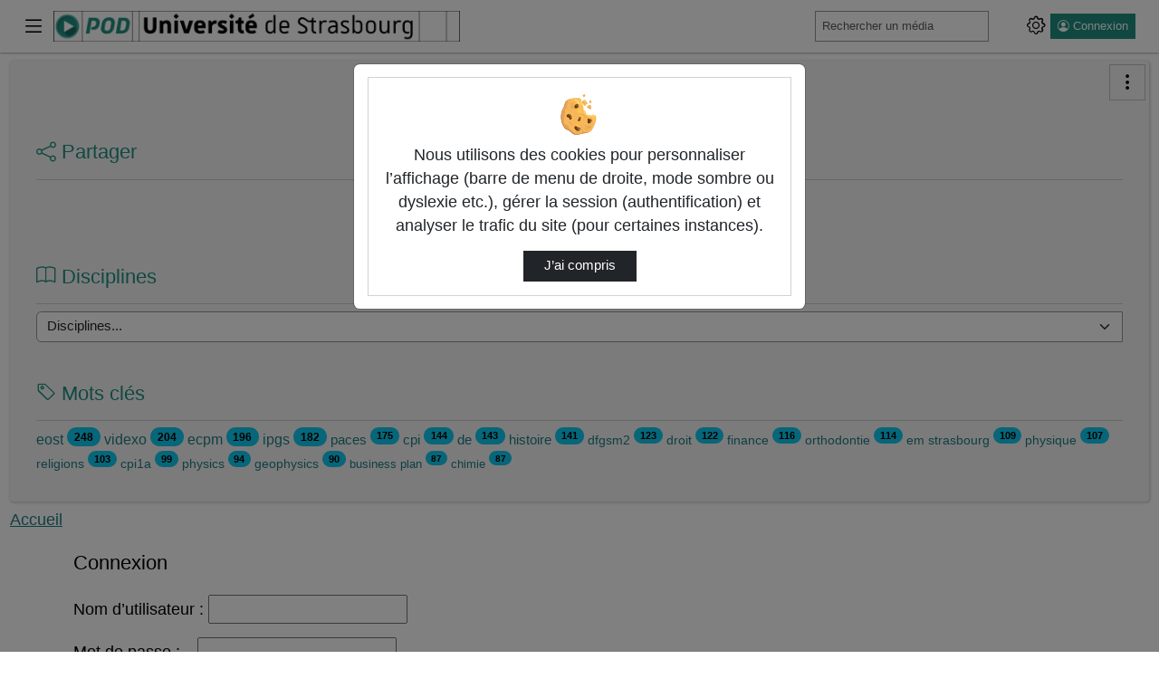

--- FILE ---
content_type: text/html; charset=utf-8
request_url: https://pod.unistra.fr/accounts/login/?gatewayed=true&next=%2Fvideos%2F%3Fowner%3Dh.raveloson
body_size: 10353
content:




<!DOCTYPE html>
<html lang="fr">
<head><!-- Required meta tags --><meta charset="utf-8"><meta http-equiv="X-UA-Compatible" content="IE=edge"><meta name="viewport" content="width=device-width, initial-scale=1, shrink-to-fit=no"><meta name="description" content="The purpose of Esup-Pod is to facilitate the provision of video and thereby encourage its use in teaching and research."><!-- Open Graph data --><meta property="og:title" content=""><meta property="og:type" content="website"><meta property="og:url" content="https://pod.unistra.fr/accounts/login/?gatewayed=true&amp;next=%2Fvideos%2F%3Fowner%3Dh.raveloson"><meta property="og:image" content="//pod.unistra.fr/static/img/uds-logo.png"><meta property="og:description" content="The purpose of Esup-Pod is to facilitate the provision of video and thereby encourage its use in teaching and research."><meta property="og:site_name" content=""><link rel="shortcut icon" href="/static/img/favicon.svg?ver=3.6.1" sizes="any"><!-- Bootstrap CSS --><link rel="stylesheet" href="/static/bootstrap/dist/css/bootstrap.min.css?ver=3.6.1" crossorigin="anonymous"><link rel="stylesheet" href="/static/bootstrap-icons/font/bootstrap-icons.css?ver=3.6.1" crossorigin="anonymous"><!-- pod.css --><link rel="stylesheet" href="/static/css/pod.css?ver=3.6.1" media="screen"><!-- block.css --><link rel="stylesheet" href="/static/css/block.css?ver=3.6.1" media="screen"><link rel="stylesheet" href="/static/css/dark.css?ver=3.6.1" media="screen"><link rel="stylesheet" href="/static/css/unistrapod.css?ver=3.6.1" media="screen"><link href="/static/css/event.css?ver=3.6.1" rel="stylesheet"><title> - Connexion</title><script src="/static/jquery/dist/jquery.min.js"></script><script id="jsi18n" src="/webpush/jsi18n/"></script><link rel="stylesheet" type="text/css" href="/static/admin/css/login.css?ver=3.6.1"><meta name="robots" content="NONE,NOARCHIVE"><!-- Path to manifest.json --><link rel="manifest" href="/manifest.json"><!-- Add to homescreen for Chrome on Android --><meta name="mobile-web-app-capable" content="yes"><meta name="application-name" content="Pod"><!-- Chrome for Android theme color --><meta name="theme-color" content="#0A0302"><!-- Add to homescreen for Safari on iOS --><meta name="apple-mobile-web-app-capable" content="yes"><meta name="apple-mobile-web-app-title" content="Pod"><meta name="apple-mobile-web-app-status-bar-style" content="default"><link rel="apple-touch-icon" href="/static/img/icon_x1024.png" sizes=""><link rel="apple-touch-icon" href="/static/img/icon_x512.png" sizes=""><link rel="apple-touch-icon" href="/static/img/icon_x384.png" sizes=""><link rel="apple-touch-icon" href="/static/img/icon_x192.png" sizes=""><link rel="apple-touch-icon" href="/static/img/icon_x128.png" sizes=""><link rel="apple-touch-icon" href="/static/img/icon_x96.png" sizes=""><link rel="apple-touch-icon" href="/static/img/icon_x72.png" sizes=""><link rel="apple-touch-icon" href="/static/img/icon_x48.png" sizes=""><link href="/static/img/splash-512.png" media="(device-width: 320px) and (device-height: 568px) and (-webkit-device-pixel-ratio: 2)" rel="apple-touch-startup-image"/><!-- Tile for Win8 --><meta name="msapplication-TileColor" content="#ffffff"><meta name="msapplication-TileImage" content="/static/img/icon_x48.png"><link rel="icon" sizes="" href="/static/img/icon_x48.png"><script type="text/javascript">
    // Initialize the service worker
    if ('serviceWorker' in navigator) {
        navigator.serviceWorker.register('/serviceworker.js', {
            scope: '/'
        }).then(function (registration) {
            // Registration was successful
            
            console.log('django-pwa: ServiceWorker registration successful with scope: ', registration.scope);
            
        }, function (err) {
            // registration failed :(
            
            console.log('django-pwa: ServiceWorker registration failed: ', err);
            
        });
    }
</script>
  
    

  

</head>

<body>
  
  <header>
    <!-- barre nav-->
    <nav class="pod-navbar navbar fixed-top m-0 p-1 p-md-2">
      
<div class="container-fluid pod-container pod-navbar__container" id="nav-mainbar"><button class="pod-navbar__button-toggler navbar-toggler" type="button"
    data-pod-tooltip="true" title="Basculer le menu principal"
    aria-label="Main menu"
    data-bs-toggle="offcanvas" data-bs-target="#pod-navbar__menu"
    aria-controls="pod-navbar__menu"><i class="bi bi-list" aria-hidden="true"></i></button><a class="navbar-brand pod-navbar__brand me-0 me-sm-1" href="/" title=" - Accueil"  data-bs-toggle="tooltip" data-bs-placement="bottom"><img src="/static/img/uds-logo.png" height="25" alt="" loading="lazy"><strong></strong></a><!-- off canvas --><div class="offcanvas offcanvas-start pod-offcanvas" tabindex="-1" id="pod-navbar__menu" aria-labelledby="pod-navbar__menuLabel"><div class="offcanvas-header"><h5 class="offcanvas-title" id="pod-navbar__menuLabel">Menu principal</h5><button type="button" class="btn-close text-reset"
        data-bs-dismiss="offcanvas" data-pod-tooltip="true"
        aria-label="Fermer"
        title="Ferme le menu principal"></button></div><div class="offcanvas-body"><ul class="nav flex-column" id="tab-list"><li class="nav-item" id="nav-channels"><button class="nav-link" data-bs-toggle="modal" data-bs-target=".chaines-modal"><i class="bi bi-play-btn pod-nav-link-icon" aria-hidden="true"></i>&nbsp;Chaînes</button></li><li><span class="progress"><span class="text-bg-primary progress-bar progress-bar-striped progress-bar-animated"
                role="progressbar"
                aria-valuenow="75"
                aria-valuemin="0"
                aria-valuemax="100"></span></span></li><li class="nav-item" id="nav-live"><a class="nav-link" href="/live/events/"><i class="bi bi-broadcast pod-nav-link-icon" aria-hidden="true"></i>&nbsp;Directs
            </a></li><li class="nav-item" id="nav-promoted-playlists"><a class="nav-link" href="/playlist/?visibility=promoted"><i class="bi bi-list-stars pod-nav-link-icon" aria-hidden="true"></i>&nbsp;Listes de lecture promues
            </a></li><li class="nav-item" id="nav-types"><button class="nav-link" data-bs-toggle="modal" data-bs-target=".types-modal"><i class="bi bi-tv pod-nav-link-icon" aria-hidden="true"></i>&nbsp;Types
            </button></li></ul></div></div><form class="pod-navbar__form my-2 my-lg-0" action='/search/' id="nav-search"><label for="s" class="d-lg-none"><i class="bi bi-search" aria-hidden="true"></i><span class="visually-hidden">Rechercher un média sur </span></label><div class="input-group me-sm-2 pod-navbar-search"><input class="form-control form-control-sm hide-search-input" id="s" placeholder="Rechercher un média" type="search" name="q"><button id="search-button" type="submit" class="btn btn-primary" title="Lancer la recherche d’un média sur " data-bs-toggle="tooltip"><i class="bi bi-search"></i></button></div></form><ul class="navbar-nav flex-row align-items-center" id="nav-useraction"><!--  Add configuration panel buttons --><li class="nav-item pod-params pod-navbar__nav-item" id="pod-param-buttons"><button class="btn btn-link pod-params-button px-1"
        type="button" id="pod-param-buttons__button"
        data-bs-toggle="offcanvas" data-bs-target="#pod-navbar__menusettings"
        data-pod-tooltip="true" aria-label="Panneau de configuration"
        title="Basculer le panneau de configuration"
        ><i class="bi bi-gear" aria-hidden="true"></i></button><div class="offcanvas offcanvas-end pod-offcanvas" tabindex="-1" id="pod-navbar__menusettings" aria-labelledby="pod-navbar__menusettingsLabel"><div class="offcanvas-header"><h5 id="pod-navbar__menusettingsLabel">Configuration</h5><button type="button" class="btn-close text-reset"
            data-bs-dismiss="offcanvas" data-pod-tooltip="true"
            aria-label="Fermer"
            title="Fermer le panneau de configuration"></button></div><div class="offcanvas-body"><ul class="list-unstyled" aria-labelledby="pod-param-buttons__button"><li class="pod-navbar__theme-switch__item"><div><label class="form-label" for="pod-lang-select">Langue</label><div class="dropdown" data-bs-toggle="tooltip" data-bs-placement="left" title="Changer la langue d’affichage"><button type="button" class="btn btn-lang btn-lang-active my-2 me-sm-2 dropdown-toggle" data-bs-toggle="dropdown" aria-haspopup="true" aria-expanded="false" id="pod-lang-select">
                      fr
                    </button><div class="dropdown-menu dropdown-menu-end p-0 m-0"><form action="/i18n/setlang/" method="post"><input type="hidden" name="csrfmiddlewaretoken" value="etbfl0QA4WAxZOy0Z4eRqIQraups5rILUBEkXx9Woa0zHLSNeCeFbs6Cq63ewvad"><input name="language" value="en" type="hidden"><input value="English (en)" class="dropdown-item" type="submit" lang="en"></form></div></div></div></li><li class="pod-navbar__theme-switch__item" data-bs-toggle="tooltip" data-bs-placement="bottom" title="Utilise des couleurs plus sombres"><label for="checkbox-darkmode"><span class="form-label">Mode sombre</span><span class="theme-switch"><input type="checkbox" id="checkbox-darkmode"><span class="slider"><i class="bi bi-sun" aria-hidden="true"></i><i class="bi bi-moon" aria-hidden="true"></i></span></span></label></li></ul></div></div></li><li class="nav-item dropdown login me-2" id="nav-authentication"><a class="btn btn-primary btn-sm ps-2 pe-2 d-flex" href="/authentication_login/?referrer=/videos/?owner=h.raveloson" title="Ouvrir la page de connexion" data-bs-toggle="tooltip"><i class="bi bi-person-circle" aria-hidden="true"></i><span class="ms-1 d-none d-lg-block">Connexion</span></a></li></ul></div><!-- FIN Container -->

    </nav><!-- fin barre nav-->
    



<div class="modal fade chaines-modal" tabindex="-1" role="dialog" aria-hidden="true"><div class="modal-dialog modal-lg modal-pod-full"><div class="modal-content"><div class="modal-header"><h2 class="modal-title"><i class="bi bi-play-btn" aria-hidden="true"></i>&nbsp;Liste des chaînes
          <span class="spinner-border text-primary" role="status"></span></h2><button type="button" class="btn-close" data-bs-dismiss="modal" aria-label="Fermer"></button></div><div class="modal-body"><div class="text-center"><span class="spinner-border text-primary" role="status"></span></div></div><div class="modal-footer"><button type="button" class="btn btn-secondary" data-bs-dismiss="modal">Fermer</button></div></div></div></div><div class="modal fade types-modal" tabindex="-1" role="dialog" aria-hidden="true"><div class="modal-dialog modal-lg modal-pod-full"><div class="modal-content"><div class="modal-header"><h2 class="modal-title"><i class="bi bi-tv"></i>&nbsp;Types de vidéos</h2><button type="button" class="btn-close" data-bs-dismiss="modal" aria-label="Fermer"></button></div><div class="modal-body"><ul class="row list-unstyled" id="list-types"><li class="col-3"><a class="btn btn-sm btn-outline-secondary mb-1 col-12 text-left text-truncate" href="/videos/?type=autres"><i class="bi bi-fonts" aria-hidden="true"></i>&nbsp;Autres (5273)</a></li><li class="col-3"><a class="btn btn-sm btn-outline-secondary mb-1 col-12 text-left text-truncate" href="/videos/?type=conferences-et-colloques"><i class="bi bi-fonts" aria-hidden="true"></i>&nbsp;Conférences et colloques (1350)</a></li><li class="col-3"><a class="btn btn-sm btn-outline-secondary mb-1 col-12 text-left text-truncate" href="/videos/?type=cours"><i class="bi bi-fonts" aria-hidden="true"></i>&nbsp;Cours (13099)</a></li><li class="col-3"><a class="btn btn-sm btn-outline-secondary mb-1 col-12 text-left text-truncate" href="/videos/?type=tests"><i class="bi bi-fonts" aria-hidden="true"></i>&nbsp;Tests (364)</a></li><li class="col-3"><a class="btn btn-sm btn-outline-secondary mb-1 col-12 text-left text-truncate" href="/videos/?type=tutoriels"><i class="bi bi-fonts" aria-hidden="true"></i>&nbsp;Tutoriels (969)</a></li><li class="col-3"><a class="btn btn-sm btn-outline-secondary mb-1 col-12 text-left text-truncate" href="/videos/?type=ancien-avc-audio"><i class="bi bi-fonts" aria-hidden="true"></i>&nbsp;一 Ancien AVC Audio (1661)</a></li><li class="col-3"><a class="btn btn-sm btn-outline-secondary mb-1 col-12 text-left text-truncate" href="/videos/?type=ancien-avc-video"><i class="bi bi-fonts" aria-hidden="true"></i>&nbsp;一 Ancien AVC Vidéo (2581)</a></li></ul></div><div class="modal-footer"><button type="button" class="btn btn-secondary" data-bs-dismiss="modal">Fermer</button></div></div></div></div>

  </header>
  
  
  <div class="container-fluid pod-container mt-sm-4 mt-5">
    <main class="mt-0 mb-3">
      
        <div class="pod-aside-collapse" id="collapse-button">
          
            <a role="button" href="#collapseAside"
            class="btn btn-outline-primary collapseAside pod-aside-collapse__button"
            data-bs-toggle="collapse"
            aria-expanded="false" aria-controls="collapseAside"
            aria-label="Menu latéral" data-pod-tooltip="true"
            title="Afficher/masquer le menu latéral">
              <i class="bi bi-three-dots-vertical" aria-hidden="true"></i>
            </a>
          
        </div>
      
      <div class="pod-grid-content">
        
          <aside class="pod-aside collapse" id="collapseAside">
            
              

<div class="card card-body p-3" id="card-share"><h2 class="card-title pod-card__title h4"><i class="bi bi-share" aria-hidden="true"></i>&nbsp;Partager
    </h2><p class="card-text text-center social_links"><a target="_blank" href="https://www.facebook.com/sharer.php?u=https%3A//pod.unistra.fr/accounts/login/%3Fgatewayed%3Dtrue%26next%3D%252Fvideos%252F%253Fowner%253Dh.raveloson" class="btn btn-outline-primary m-1" title="Partager sur Facebook" data-bs-toggle="tooltip" data-bs-placement="bottom"><i class="bi bi-facebook" aria-hidden="true"></i></a><a target="_blank" href="https://twitter.com/share?url=https%3A//pod.unistra.fr/accounts/login/%3Fgatewayed%3Dtrue%26next%3D%252Fvideos%252F%253Fowner%253Dh.raveloson" class="btn btn-outline-primary m-1" title="Partager sur X (Twitter)" data-bs-toggle="tooltip" data-bs-placement="bottom"><i class="bi bi-twitter-x" aria-hidden="true"></i></a><a target="_blank" href="https://www.linkedin.com/shareArticle?mini=true&amp;url=https%3A//pod.unistra.fr/accounts/login/%3Fgatewayed%3Dtrue%26next%3D%252Fvideos%252F%253Fowner%253Dh.raveloson" class="btn btn-outline-primary m-1" title="Partager sur LinkedIn" data-bs-toggle="tooltip" data-bs-placement="bottom"><i class="bi bi-linkedin" aria-hidden="true"></i></a></p></div><div class="card card-body p-3" id="card-disciplines"><h2 class="card-title pod-card__title h4"><label for="discipline"><i class="bi bi-book"></i>&nbsp;Disciplines
      </label></h2><div class="card-text"><form class="form input-group" method="get"><select class="form-select" onchange="this.options[this.selectedIndex].getAttribute('data-value') &amp;&amp; (window.location = this.options[this.selectedIndex].getAttribute('data-value'));" name="discipline" id="discipline"><option value="#">Disciplines...</option><option value="administration" data-value="/videos/?discipline=administration">Administration  (4)</option><option value="agronomie-et-agriculture" data-value="/videos/?discipline=agronomie-et-agriculture">Agronomie et agriculture  (28)</option><option value="biotechnologies" data-value="/videos/?discipline=biotechnologies">Biotechnologies  (2)</option><option value="chimie" data-value="/videos/?discipline=chimie">Chimie  (740)</option><option value="communication" data-value="/videos/?discipline=communication">Communication  (375)</option><option value="creation-arts-et-design" data-value="/videos/?discipline=creation-arts-et-design">Création, arts et design  (529)</option><option value="cultures-et-civilisations" data-value="/videos/?discipline=cultures-et-civilisations">Cultures et civilisations  (106)</option><option value="decouverte-de-lunivers" data-value="/videos/?discipline=decouverte-de-lunivers">Découverte de l&#x27;Univers  (28)</option><option value="developpement-durable" data-value="/videos/?discipline=developpement-durable">Développement durable  (20)</option><option value="droit-et-juridique" data-value="/videos/?discipline=droit-et-juridique">Droit et juridique  (1065)</option><option value="economie-et-finance" data-value="/videos/?discipline=economie-et-finance">Economie et finance  (490)</option><option value="education-et-formation" data-value="/videos/?discipline=education-et-formation">Education et formation  (467)</option><option value="enjeux-de-societe" data-value="/videos/?discipline=enjeux-de-societe">Enjeux de société  (49)</option><option value="entrepenariat" data-value="/videos/?discipline=entrepenariat">Entrepenariat  (65)</option><option value="environnement" data-value="/videos/?discipline=environnement">Environnement  (97)</option><option value="geographie" data-value="/videos/?discipline=geographie">Géographie  (143)</option><option value="histoire" data-value="/videos/?discipline=histoire">Histoire  (266)</option><option value="informatique" data-value="/videos/?discipline=informatique">Informatique  (551)</option><option value="innovation" data-value="/videos/?discipline=innovation">Innovation  (109)</option><option value="journalisme" data-value="/videos/?discipline=journalisme">Journalisme  (1)</option><option value="langues" data-value="/videos/?discipline=langues">Langues  (989)</option><option value="lettres" data-value="/videos/?discipline=lettres">Lettres  (284)</option><option value="management" data-value="/videos/?discipline=management">Management  (250)</option><option value="mathematiques-et-statistiques" data-value="/videos/?discipline=mathematiques-et-statistiques">Mathématiques et statistiques  (524)</option><option value="medias" data-value="/videos/?discipline=medias">Médias  (20)</option><option value="numerique-et-technologie" data-value="/videos/?discipline=numerique-et-technologie">Numérique et technologie  (275)</option><option value="orientation-et-insertion" data-value="/videos/?discipline=orientation-et-insertion">Orientation et insertion  (47)</option><option value="outils-pour-la-recherche" data-value="/videos/?discipline=outils-pour-la-recherche">Outils pour la recherche  (28)</option><option value="philosophie" data-value="/videos/?discipline=philosophie">Philosophie  (37)</option><option value="physique" data-value="/videos/?discipline=physique">Physique  (437)</option><option value="programmation" data-value="/videos/?discipline=programmation">Programmation  (41)</option><option value="psychologie" data-value="/videos/?discipline=psychologie">Psychologie  (2)</option><option value="relation-internationales" data-value="/videos/?discipline=relation-internationales">Relation internationales  (65)</option><option value="reseaux-et-telecommunications" data-value="/videos/?discipline=reseaux-et-telecommunications">Réseaux et télécommunications  (13)</option><option value="sante" data-value="/videos/?discipline=sante">Santé  (2605)</option><option value="sciences" data-value="/videos/?discipline=sciences">Sciences  (141)</option><option value="sciences-cognitives" data-value="/videos/?discipline=sciences-cognitives">Sciences cognitives  (22)</option><option value="sciences-de-la-terre-et-de-lunivers" data-value="/videos/?discipline=sciences-de-la-terre-et-de-lunivers">Sciences de la Terre et de l&#x27;Univers  (361)</option><option value="sciences-de-la-vie" data-value="/videos/?discipline=sciences-de-la-vie">Sciences de la vie  (789)</option><option value="sciences-humaines-et-sociales" data-value="/videos/?discipline=sciences-humaines-et-sociales">Sciences humaines et sociales  (490)</option><option value="sciences-politiques" data-value="/videos/?discipline=sciences-politiques">Sciences Politiques  (75)</option><option value="sciences-pour-lingenieurs" data-value="/videos/?discipline=sciences-pour-lingenieurs">Sciences pour l&#x27;ingénieurs  (427)</option><option value="sport" data-value="/videos/?discipline=sport">Sport  (577)</option><option value="theologie" data-value="/videos/?discipline=theologie">Théologie  (1262)</option><option value="vie-de-lentreprise" data-value="/videos/?discipline=vie-de-lentreprise">Vie de l&#x27;entreprise  (91)</option></select><input value="Envoyer" class="visually-hidden-focusable btn btn-primary" type="submit"></form></div></div><div class="card card-body p-3" id="card-tags"><h2 class="card-title pod-card__title h4"><i class="bi bi-tag" aria-hidden="true"></i>&nbsp;Mots clés
      </h2><p class="card-text"><a href="/videos/?tag=eost" style="font-size:16px" title="eost" class="btn-link">
            eost&nbsp;<span class="badge rounded-pill text-bg-info align-top small">248</span></a><a href="/videos/?tag=videxo" style="font-size:16px" title="videxo" class="btn-link">
            videxo&nbsp;<span class="badge rounded-pill text-bg-info align-top small">204</span></a><a href="/videos/?tag=ecpm" style="font-size:16px" title="ecpm" class="btn-link">
            ecpm&nbsp;<span class="badge rounded-pill text-bg-info align-top small">196</span></a><a href="/videos/?tag=ipgs" style="font-size:16px" title="ipgs" class="btn-link">
            ipgs&nbsp;<span class="badge rounded-pill text-bg-info align-top small">182</span></a><a href="/videos/?tag=paces" style="font-size:15px" title="paces" class="btn-link">
            paces&nbsp;<span class="badge rounded-pill text-bg-info align-top small">175</span></a><a href="/videos/?tag=cpi" style="font-size:15px" title="cpi" class="btn-link">
            cpi&nbsp;<span class="badge rounded-pill text-bg-info align-top small">144</span></a><a href="/videos/?tag=de" style="font-size:15px" title="de" class="btn-link">
            de&nbsp;<span class="badge rounded-pill text-bg-info align-top small">143</span></a><a href="/videos/?tag=histoire" style="font-size:15px" title="histoire" class="btn-link">
            histoire&nbsp;<span class="badge rounded-pill text-bg-info align-top small">141</span></a><a href="/videos/?tag=dfgsm2" style="font-size:14px" title="dfgsm2" class="btn-link">
            dfgsm2&nbsp;<span class="badge rounded-pill text-bg-info align-top small">123</span></a><a href="/videos/?tag=droit" style="font-size:14px" title="droit" class="btn-link">
            droit&nbsp;<span class="badge rounded-pill text-bg-info align-top small">122</span></a><a href="/videos/?tag=finance" style="font-size:14px" title="finance" class="btn-link">
            finance&nbsp;<span class="badge rounded-pill text-bg-info align-top small">116</span></a><a href="/videos/?tag=orthodontie" style="font-size:14px" title="orthodontie" class="btn-link">
            orthodontie&nbsp;<span class="badge rounded-pill text-bg-info align-top small">114</span></a><a href="/videos/?tag=em%20strasbourg" style="font-size:14px" title="em strasbourg" class="btn-link">
            em strasbourg&nbsp;<span class="badge rounded-pill text-bg-info align-top small">109</span></a><a href="/videos/?tag=physique" style="font-size:14px" title="physique" class="btn-link">
            physique&nbsp;<span class="badge rounded-pill text-bg-info align-top small">107</span></a><a href="/videos/?tag=religions" style="font-size:14px" title="religions" class="btn-link">
            religions&nbsp;<span class="badge rounded-pill text-bg-info align-top small">103</span></a><a href="/videos/?tag=cpi1a" style="font-size:14px" title="cpi1a" class="btn-link">
            cpi1a&nbsp;<span class="badge rounded-pill text-bg-info align-top small">99</span></a><a href="/videos/?tag=physics" style="font-size:14px" title="physics" class="btn-link">
            physics&nbsp;<span class="badge rounded-pill text-bg-info align-top small">94</span></a><a href="/videos/?tag=geophysics" style="font-size:14px" title="geophysics" class="btn-link">
            geophysics&nbsp;<span class="badge rounded-pill text-bg-info align-top small">90</span></a><a href="/videos/?tag=business%20plan" style="font-size:13px" title="business plan" class="btn-link">
            business plan&nbsp;<span class="badge rounded-pill text-bg-info align-top small">87</span></a><a href="/videos/?tag=chimie" style="font-size:13px" title="chimie" class="btn-link">
            chimie&nbsp;<span class="badge rounded-pill text-bg-info align-top small">87</span></a></p></div>

            
          </aside>
        
        <div class="pod-mainContent mt-2" id="pod-mainContent">
          
            
            <nav aria-label="Fil d’Ariane" class="breadcrumb d-flex justify-content-between pb-2" id="mainbreadcrumb">
              <ol class="breadcrumb p-0 mb-0">
                
                  
                    <li class="breadcrumb-item">
                      <a href="/" data-bs-toggle="tooltip" data-bs-placement="bottom" title=" - Accueil">
                        Accueil
                      </a>
                    </li>
                  
                
              </ol>
            </nav>
          
          <div class="container">
            <div class="pod-first-content">
              <h1 class="page_title">Connexion</h1>
              

  

  

  <div id="content-main">

    

    <form action="" method="post" id="login-form">
      <input type="hidden" name="csrfmiddlewaretoken" value="etbfl0QA4WAxZOy0Z4eRqIQraups5rILUBEkXx9Woa0zHLSNeCeFbs6Cq63ewvad">

      <div class="form-group mb-3">
        
        <label for="id_username">Nom d’utilisateur :</label> <input type="text" name="username" autofocus autocapitalize="none" autocomplete="username" maxlength="150" required id="id_username">
      </div>

      <div class="form-group mb-3">
        
        <label for="id_password">Mot de passe :</label>
        <input type="password" name="password" autocomplete="current-password" required id="id_password">
        <input type="hidden" name="next" value="/videos/?owner=h.raveloson">
      </div>

      
      

      <button type="submit" class="btn btn-primary">Connexion</button>
    </form>

  </div>

            </div>
          </div>
        </div>
      </div>
    </main>
    
      



<div class="toast-container position-fixed bottom-0 start-0 p-3">
  <div id="notification-toast" class="toast" data-bs-autohide="false" role="alert" aria-live="assertive" aria-atomic="true">
    <div class="toast-header">
      <strong class="me-auto">Recevez les notifications de l’application</strong>
      <button type="button" class="btn-close" data-bs-dismiss="toast" aria-label="Fermer" title="Fermer le panneau de notification"></button>
    </div>
    <div class="toast-body">
      <p>
        Recevez des notifications pour des événements spécifiques (lorsque l’encodage d’une de vos vidéos est terminé).
      </p>
      

      <div id="notifications-preference-tips" class="alert d-none" role="alert"></div>
      <div class="mt-2 pt-2 border-top notification-buttonbar">
        <button class="btn btn-primary btn-sm" id="notification-action-button" type="button" onclick="setPushPreference('/accounts/set-notifications/')">
          Autoriser
        </button>
        <div id="notifications-spinner" class="spinner-border spinner-border-sm d-none" role="status"></div>
      </div>
    </div>
  </div>
</div>

<script src="/static/js/notification-toast.js?ver=3.6.1"></script>

    
  </div>
  
  
    <footer class="container-fluid pod-footer-container">
      <div class="pod-footer">
        

<div><p class="float-end"><a class="pod-gotoup" href="#" data-bs-toggle="tooltip" data-bs-placement="left" title="Retourner en haut de la page"><i class="bi bi-arrow-up-circle pod-gotoup" aria-hidden="true"></i></a></p><div class="pod-footer-content row"><div class="col-auto"><div class="pod-footer-logo" style="background-image: url('/static/img/thumb-uds-logo.png')">&nbsp;</div><address><p class="footer-contact mt-3 hidden-pod pod-hidden"><span class="footer-contact-title">Université de Strasbourg</span><br>
          
            4, Rue Blaise Pascal<br>
          
            F-67081 Strasbourg<br><a href="https://www.google.fr/maps/place/Universit%C3%A9+de+Strasbourg/@48.5790692,7.7638796,17z/data=!3m1!4b1!4m6!3m5!1s0x4796b605f59ca9f7:0x129f789501bb28a5!8m2!3d48.5790692!4d7.7664545!16zL20vMDM1cXY4?entry=ttu" target="_blank">Google maps</a><br></p></address></div><div class="col"><ul class="footer_links pod-footer__links list-unstyled"><li><a href="/unistra-mentionslegales/">Mentions légales</a></li><li><a href="/accessibility/">Accessibilité : Partiellement conforme</a></li><li><a href="https://www.esup-portail.org/" target="_blank" data-bs-toggle="tooltip" data-bs-placement="bottom" title="ESUP-Portail : Communauté d’établissements français d’enseignement supérieur pour l’innovation numérique - Nouvelle fenêtre">ESUP-Portail</a></li><li><a href="https://pod.esup-portail.org" target="_blank" data-bs-toggle="tooltip" data-bs-placement="bottom" title="Afficher le projet Esup-Pod - Nouvelle fenêtre">Projet Esup-Pod</a></li></ul></div></div><p class="hidden-pod pod-footer__credits text-center">
     plateforme vidéos de Université de Strasbourg - <a href="https://github.com/EsupPortail/Esup-Pod/releases/tag/3.6.1" target="_blank" data-bs-toggle="tooltip" data-bs-placement="top" title="Voir les changements de la version 3.6.1 sur GitHub">Version 3.6.1</a>  - 20860 vidéos disponibles [ 526 days, 9:42:58 ]
  </p></div><!-- Matomo --><script>
	  var _paq = window._paq = window._paq || [];
	  /* tracker methods like "setCustomDimension" should be called before "trackPageView" */
	  _paq.push(['trackPageView']);
	  _paq.push(['enableLinkTracking']);
	  (function() {
			      var u="//webomat.unistra.fr/";
			      _paq.push(['setTrackerUrl', u+'matomo.php']);
			      _paq.push(['setSiteId', '101']);
			      var d=document, g=d.createElement('script'), s=d.getElementsByTagName('script')[0];
			      g.async=true; g.src=u+'matomo.js'; s.parentNode.insertBefore(g,s);
			    })();
</script><!-- End Matomo Code -->

      </div>
    </footer>
  

  

  <!-- COOKIES -->
  <div class="modal justify-content-center mt-5 h-100" id="cookieModal" tabindex="-1" role="dialog" aria-labelledby="cookieModal" aria-hidden="true">
    <div class="modal-dialog" role="document">
      <div class="modal-content">
        <div class="modal-body">
          <div class="d-flex align-items-center align-self-center card p-3 text-center cookies">
            <img src="/static/img/cookie.svg" alt="" width="50">
            <span class="mt-2">Nous utilisons des cookies pour personnaliser l’affichage (barre de menu de droite, mode sombre ou dyslexie etc.), gérer la session (authentification) et analyser le trafic du site (pour certaines instances).</span>
            
            <button class="btn btn-dark mt-3 px-4" type="button" id='okcookie'>J’ai compris</button>
          </div>
        </div>
      </div>
    </div>
  </div>
  <!-- Javascript migration from header to footer-->
  <!-- except for jquery, to do later ! -->
  <script src="/static/js-cookie/dist/js.cookie.min.js?ver=3.6.1"></script>
  <!-- JS -->
  <script src="/static/bootstrap/dist/js/bootstrap.bundle.min.js?ver=3.6.1"></script>

  <script>
    /** HIDE USERNAME **/
    const HIDE_USERNAME =  true ;
    /** USERS **/
    var urlvideos = "/videos/";
  </script>
  <script src="/static/js/main.js?ver=3.6.1"></script>
  
    <script>
    /**
     * URL to send a request to get the channel list for a specific channel tab.
     */
    const GET_CHANNELS_FOR_SPECIFIC_CHANNEL_TAB_REQUEST_URL = '/video/get-channels-for-specific-channel-tab/';

    /**
     * URL to send a request to get the channel tab list.
     */
    const GET_CHANNEL_TAGS_REQUEST_URL = '/video/get-channel-tabs/';

    /**
     * URL to send a request to get the theme list.
     */
    const GET_THEMES_FOR_SPECIFIC_CHANNEL_REQUEST_URL = '/video/get-themes-for-specific-channel/__SLUG__/';
    </script>
    <script src="/static/js/ajax-display-channels.js?ver=3.6.1"></script>
  

  <div id="more-script">
    
    
  </div>

  
    <script>
      // Get the theme toggle input
      const themeToggle = document.querySelector(
        '.theme-switch input[type="checkbox"]'
      );
      // Get the current theme from local storage
      const currentTheme = localStorage.getItem("theme");
      // If the current local storage item can be found

      // Set the body data-theme attribute to match the local storage item
      document.documentElement.dataset.theme = currentTheme?currentTheme:"light";
      document.documentElement.dataset.bsTheme = currentTheme?currentTheme:"light";
      document.documentElement.dataset.colorScheme = currentTheme?currentTheme:"light";
      // If the current theme is dark, check the theme toggle
      if (currentTheme === "dark") {
        themeToggle.checked = true;
      }

      // Function that will switch the theme based on if the theme toggle is checked or not
      function switchTheme(e) {
        if (e.target.checked) {
          document.documentElement.dataset.theme = "dark";
          document.documentElement.dataset.bsTheme = "dark";
          document.documentElement.dataset.colorScheme = "dark";
          localStorage.setItem("theme", "dark");
        } else {
          document.documentElement.dataset.theme = "light";
          document.documentElement.dataset.bsTheme = "light";
          document.documentElement.dataset.colorScheme = "light";
          localStorage.setItem("theme", "light");
        }
      }
      // Add an event listener to the theme toggle, which will switch the theme
      themeToggle.addEventListener("change", switchTheme, false);
    </script>
  
  

  <script>
    document.addEventListener('DOMContentLoaded', function () {
      /* Enable Bootstrap tooltips */
      const tooltipTriggerList = document.querySelectorAll('[data-bs-toggle="tooltip"], [data-pod-tooltip="true"]');
      [...tooltipTriggerList].map(tooltipTriggerEl => new bootstrap.Tooltip(tooltipTriggerEl));
    }, false);
  </script>
  
  
  <script src="/static/js/pwa-installation.js?ver=3.6.1"></script>
</body>
</html>


--- FILE ---
content_type: text/css
request_url: https://pod.unistra.fr/static/css/pod.css?ver=3.6.1
body_size: 8199
content:
/*** Esup Pod main CSS ***/

:root {
  /* COMMON COLORS */
  --color-black: #000;
  --color-black-alpha: rgb(0 0 0 / 60%);
  --color-alto: #ddd;
  --color-silver: #ccc;
  --color-silver-chalice: #aaa;

  /***
   *  exemple vert 'univ-lille.fr' 2022
   ***/

  /*** Theme primary color ***/
  --pod-primary: #1f7c85;
  --pod-primary-rgb: 31, 124, 133;

  /* a light variant of primary color, used for button hover */
  --pod-primary-lighten: #08b0a0;

  /* a dark variant of primary color, used for active links and disabled buttons */
  --pod-primary-darken: #18575d;

  /* les valeurs '...-dark' ci-dessous sont pour le mode sombre. */
  --pod-primary-dark: #1f7c85;
  --pod-primary-lighten-dark: #08b0a0;
  --pod-primary-lighten-dark-rgb: 8, 176, 160;
  --pod-primary-darken-dark: #18575d;

  /***
   * Esup-Pod default colors
   ***/

  /*** couleur de fond du site ***/
  --pod-background: #fff;
  --pod-background-dark: #222831;

  /*** couleur du texte des boutons principaux ***/
  --pod-btn-text: #fff;
  --pod-btn-text-dark: #fff;

  /**** couleur de police ****/
  --pod-font-color: #000;
  --pod-font-color-dark: #f8f9fa;

  /**** couleur neutre pour fond de bloc (ex jumbotron) ***/
  --pod-background-neutre1-bloc: #ddd;
  --pod-background-neutre1-bloc-dark: #393e46;

  /**** couleur neutre 2 pour fond de bloc ***/
  --pod-background-neutre2-bloc: #f5f5f5;
  --pod-background-neutre2-bloc-dark: #161c26;

  /**** couleur des liens *****/
  --pod-link-color: var(--pod-primary);
  --pod-link-color-rgb: var(--pod-primary-rgb);
  --pod-activelink-color: var(--pod-primary-darken);

  /* couleur d'un élément actif (ex. : survol de bouton) */
  --pod-primary-focus: var(--pod-primary-darken);

  /* Couleur d'alerte */
  --pod-alert: #fc8670;
  --pod-alert-dark: #b11030;

  /**** font family ****/

  /* For better accessibility, avoid fonts where [1, i, L] or [O, 0] are the same. */
  --bs-body-font-family: "Verdana", sans-serif;
  --bs-body-font-size: 11pt;
  --pod-font-family-dyslexie: "Open Dyslexic";

  font-size: var(--bs-body-font-size);

  /* BOOTSTRAP COLORS */
  --bs-primary-rgb: var(--pod-primary-rgb);
  --bs-light: #f8f9fa;
  --bs-dark: #343a40;
  --bs-link-color: var(--pod-link-color);
  --bs-link-color-rgb: var(--pod-link-color-rgb);
  --bs-link-hover-color: var(--pod-activelink-color);
  --bs-card-color: var(--pod-font-color);

  /* better contrast on sidebar background */
  --bs-danger: #dc2028;

  /* better contrasts */
  --bs-border-color: #8e969d;
  --bs-orange: #c85208;

  /* Use system font (faster load) */
  --font-family-sans-serif: -apple-system, system-ui, "BlinkMacSystemFont",
    "Segoe UI", "Roboto", "Verdana", sans-serif;

  /** reinit before cleaning all old css vars ***/
  --primary-background-color: var(--pod-background-neutre1-bloc) !important;
  --third-background-color: var(--pod-background-neutre1-bloc) !important;
}

.progress,
.progress-stacked {
  --bs-progress-bar-bg: var(--pod-primary);
}

:root[data-dyslexia="on"] {
  --bs-body-font-family: var(--pod-font-family-dyslexie);
}

/* copy "alert-danger" style from Bootstrap 4 */
.alert-error {
  background-color: #f8d7da;
  border-color: #f5c6cb;
  color: #721c24;
}

tr,
.rowl {
  display: table-row !important;
}

.table-hover tbody tr {
  transition: background-color 0.5s;
}

.navbar-light .navbar-brand:focus,
.navbar-light .navbar-brand:hover {
  transition:
    background-color 0.3s ease-in-out,
    color 0.3s ease-in-out;
  color: var(--color-black);
}

.pod-nav-link-icon,
.pod-add {
  font-size: 120%;
}

.bg-light {
  background-color: var(--bs-light) !important;
}

.tab-title {
  font-size: 1.5rem;
}

.pod-meta-title {
  font-size: 85%;
}

.pod-meta-title + ul {
  display: inline-block;
}

.pod-meta-title-additional-owners {
  vertical-align: top;
}

.title-chaine > a {
  margin-left: 0.5em;
  margin-right: 0.5em;
}

.pod-card--video a:not(.btn) {
  color: inherit;
}

a:not(.btn, .dropdown-item):hover,
a:not(.btn, .dropdown-item):focus {
  color: var(--pod-activelink-color);
  text-decoration: underline;
}

.btn-link {
  text-decoration: none;
}

.btn-link:hover,
.btn-link:focus,
.nav-link:hover,
.nav-link:focus {
  text-decoration: underline;
}

.btn-outline-primary {
  color: var(--pod-primary);
  border-color: var(--pod-primary);
}

#collapseAside .card > .btn {
  white-space: normal !important;
  word-wrap: break-word;
  word-break: normal;
  padding: 0.5rem;
}

.submit-row a.deletelink {
  height: 35px;
}

.pod-mt-7 {
  margin-top: 3.5rem;
}

.pod-share-fieldset {
  padding: 1.5rem 0;
  border-bottom: 1px solid var(--pod-background-neutre1-bloc);
}

.pod-share-fieldset legend {
  margin-bottom: 1.5rem;
}

.pod-share-draft-icon {
  font-size: 1.5rem;
}

:not(footer) > .pod-btn-social {
  font-size: 2rem;
}

.btn.pod-btn-social {
  color: var(--pod-font-color);

  --bs-btn-hover-color: var(--pod-font-color);
  --bs-btn-active-color: var(--pod-font-color);
}

.pod-btn-social i {
  transition: all 0.2s ease;
}

.pod-btn-social:hover i,
.btn.pod-btn-social:focus-visible i {
  transform: rotate(15deg);
  display: inline-block;
}

.list-group-item {
  background: var(--pod-background);
  padding: 0.25rem 1.25rem;
}

/***
 *  video *
 ***/
#myTabContent #info p {
  margin-top: 0.5rem;
  margin-bottom: 0.5rem;
}

#share legend {
  line-height: 1em;
}

.hidespinner {
  display: none;
}

.link-center-pod {
  margin-left: auto;
  margin-right: auto;
}

.link-center-pod,
.file-image {
  display: block;
  overflow: hidden;
  max-height: auto;
}

@media (width >= 576px) {
  .link-center-pod,
  .file-image {
    max-height: 10rem;
  }
}

.link-center-pod > img {
  min-width: 100%;
  height: 100%;
  min-height: 146px;
}

/*********
 * navbar
 *********/

.btn-lang {
  padding: 0.2rem 0.25rem;
  width: 100%;
  text-align: left;
}

.btn-lang-active {
  background: var(--pod-background);
  color: var(--pod-font-color);
}

.btn-lang:focus,
.btn-lang:hover,
.btn-lang:active {
  box-shadow: 0 0 3px var(--pod-primary);

  --bs-btn-hover-color: var(--pod-font-color);
  --bs-btn-active-color: var(--pod-font-color);
}

.navbar-inner-pod {
  position: relative;
}

.navbar-toggler {
  padding: 0.5rem;
  line-height: inherit;
  font-size: 1rem;
}

.navbar-light .navbar-nav .nav-link,
.navbar-light .navbar-toggler {
  transition:
    background-color 0.3s ease-in-out,
    color 0.3s ease-in-out;
  color: var(--pod-font-color);
  box-shadow: 0.05rem 0.05rem 0.2rem 0.05rem rgb(0 0 0 / 20%);
  border-radius: 0.15rem;
  margin-top: 1rem;
}

.navbar-toggler:focus,
.navbar-toggler:hover {
  transition:
    background-color 0.3s ease-in-out,
    color 0.3s ease-in-out;
  color: var(--bs-link-color);
  border-color: var(--bs-link-color);
}

.userpicture {
  height: 34px;
  line-height: 2.5em; /* Align username if no image available */
}

/** modal **/
.modal-title svg {
  height: 40px;
  width: 40px;
}

.modal-content {
  background-color: var(--pod-background);
}

.modal-title {
  display: flex;
  align-items: center;
}

.modal-pod-full .close {
  font-size: 3rem;
}

/** end modal **/

a.btn-outline-primary:not(:hover) svg {
  fill: var(--pod-primary);
}

.title-chaine {
  margin-right: 0.5rem;
  font-weight: 600;
  flex-direction: row;
}

#listeChaines {
  max-height: 30rem;
  overflow: auto;
  border-bottom: 1px solid var(--color-black);
}

.liste-collapse {
  z-index: 900;
}

/***
 * tab
 ***/
.tab-content > .active {
  border: 1px solid var(--color-alto);
  padding: 1.5rem;
  background: var(--pod-background);
}

.pod-live-info {
  /* Very dirty fix */
  border: 0 !important;
  border-top: 1px solid var(--color-alto) !important;
  padding: 1.5rem;
  background: var(--pod-background);
  margin-top: 0.75rem;
}

.nav-tabs {
  border: 0;
}

.dropdown-menu {
  background-color: var(--pod-background);
  color: var(--pod-font-color);
  border: 1px solid var(--color-silver-chalice);
}

.dropdown-header {
  color: var(--color-black);
}

/*** aside ***/

#card-takenote .dropdown-menu {
  border: none;
}

/* general search */
#s + button {
  opacity: 0;
  transition: opacity 0.8s ease-in;
}

#s:focus + button,
#s + button:focus,
#s + button:hover {
  opacity: 1;
}

/*** modif taille logo ***/
@media (max-width: 576px) {
  .navbar-brand img {
    height: 35px;
  }
}

@media (max-width: 992px) {
  .langs {
    border-top: 1px solid var(--color-silver);
  }

  .langs .active {
    background: var(--pod-primary);
    color: var(--bs-white);
  }

  .navbar-nav .login .dropdown-menu {
    position: absolute;
    float: left;
  }

  /*** General search ***/
  .pod-navbar-search {
    position: absolute;
    left: 0;
    top: 0;
  }

  #s {
    border-radius: 0;
    transition: height 0.5s;
  }

  .hide-search-input {
    margin-top: -3rem;
    width: 1px;
    height: 1px;
    box-shadow: none;
    outline: none;
    border: 0;
    opacity: 0;
  }

  #s.hide-search-input + button {
    height: 1px;
  }

  #s:focus,
  .focus-search-input {
    width: calc(100% - 4em);
    opacity: 1;
    display: inline-block;
    padding: 0.5rem 1rem;
    z-index: 99;
    height: 3rem;
    margin-top: 0;
  }

  /* nav-search form */
  #nav-search label:hover .pod-nav-link-icon,
  #nav-search label:focus .pod-nav-link-icon {
    color: var(--pod-activelink-color);
  }

  .navbar label {
    padding-left: 1px;
    position: relative;
    left: 0.1em;
    cursor: pointer;
  }
}

/*** end MQueries **/

.login > .initials {
  font-weight: 600;
}

.btn .userpicture {
  border: 1px solid transparent;
}

.btn:hover .userpicture,
.btn:focus .userpicture {
  opacity: 0.8;
  border-color: #ccc;
}

/*** Videos list header ***/
.videos-list-header {
  align-items: center;
}

/*** CARD ***/
.infinite-item .card-body {
  padding: 0.9rem;
  height: 3.5rem;
  overflow: hidden;
}

.infinite-item .card-header .octicon {
  height: 0.9rem;
  margin: 0.1rem;
}

.card-header {
  background: none;
}

#videos_list .card-header {
  padding: 0.4rem !important;
}

.pod-card--video .video-title {
  line-height: 1.2;
  display: inline-block;
  max-width: 100%;
}

#videos_list .video-title a {
  text-decoration: none;
}

#videos_list .video-title a:hover,
#videos_list .video-title a:focus {
  text-decoration: underline;
}

/* prevent default thumbnail to be too small on some screens */
.video-card > .card-thumbnail {
  min-height: 146px;
  background-color: #000;
}

.video-card .d-flex {
  top: 0;
  gap: 0.5rem;
}

div.card a img {
  transition: transform 0.2s ease;
  background: #000;
}

.card .link-center-pod:hover > img {
  transform: scale(1.1);
  z-index: 0;
}

.card-footer-pod {
  position: absolute;
  bottom: 4rem;
  right: 0;
  border: none;
  display: flex;
  flex-wrap: wrap-reverse;
  justify-content: flex-end;
  background: #00000095;
  z-index: 10;
}

.card-footer-pod a.btn,
.card-footer-pod button {
  border: none;
  color: white;
  background: none;

  --bs-btn-hover-color: #fff;
  --bs-btn-active-color: #fff;
}

.card-footer-pod a.btn i {
  transition: 0.2s all ease;
  display: inline-block;
}

.card-footer-pod a.btn:hover i,
.card-footer-pod a.btn:focus i {
  transform: rotate(10deg);
}

/** aside list video **/
#collapseAside .card-body .card-title {
  position: relative;
  padding-bottom: 0.8em;
}

#collapseAside .card-body .card-title::after {
  content: "";
  border-top: 1px solid #ccc !important;
  display: block;
  position: absolute;
  left: 0;
  right: 0;
  bottom: 0;
}

#resetFilters {
  margin-left: auto !important;
}

#filterType div.collapse:not(.show),
#filterDiscipline div.collapse:not(.show),
#filterCursus div.collapse:not(.show),
#filterTag div.collapse:not(.show) {
  height: 148px !important;
  overflow: hidden;
  display: flex;
  flex-direction: column;
  -webkit-line-clamp: 2;
}

#filterType div.collapsing,
#filterDiscipline div.collapsing,
#filterCursus div.collapsing,
#filterTag div.collapsing {
  min-height: 148px !important;
}

#filterType a.collapsed::after,
#filterDiscipline a.collapsed::after,
#filterCursus a.collapsed::after,
#filterTag a.collapsed::after {
  content: "▼";
}

#filterType a:not(.collapsed)::after,
#filterDiscipline a:not(.collapsed)::after,
#filterCursus a:not(.collapsed)::after,
#filterTag a:not(.collapsed)::after {
  content: "▲";
}

/** ckeditor **/
.django-ckeditor-widget {
  width: 100%;
}

/** Dashboard **/
#bulk_update_container {
  background-color: var(--pod-background-neutre2-bloc);
  padding: 1em;
  border-radius: var(--bs-border-radius);
}

#bulk_update_container .select2 {
  width: 100% !important;
}

.btn-dashboard-display-mode {
  height: fit-content;
}

#countSelectedVideosBadge {
  background-color: var(--pod-background-neutre1-bloc);
  color: var(--pod-font-color);
}

/* Dashboard infinite container */
.dashboard-container {
  margin: 1rem 0;
}

.dashboard-container .infinite-item {
  cursor: pointer;
}

.dashboard-container .infinite-item {
  position: relative;
}

.infinite-item .checked_overlay {
  display: none;
  position: absolute;
  inset: 0;
  z-index: 9;
  opacity: 0;
  justify-content: center;
  align-items: center;
  outline: 2px solid var(--pod-link-color);
  border-radius: var(--bs-border-radius-sm);
  background-color: rgb(255 255 255 / 80%);
  cursor: pointer;
  transition: all 0.3s;
}

.infinite-item.selected .checked_overlay {
  display: flex;
  opacity: 1;
}

.infinite-item .checked_overlay .card_selected {
  display: block;
  transition: all 0.3s;
}

.dashboard-container .infinite-item:not(.selected),
.dashboard-container .infinite-item .checked_overlay .card_selected {
  transition: transform 0.2s ease-in-out;
}

.dashboard-container .infinite-item:not(.selected):hover,
.dashboard-container .infinite-item .checked_overlay:hover .card_selected {
  transform: scale(1.03);
  transition: transform 0.2s ease-in-out;
  z-index: 6;
}

.infinite-item.selected .checked_overlay .card-selected i {
  font-size: 3rem;
  color: var(--pod-link-color);
}

.pod-infinite-grid-container-dashbord
  .infinite-item
  .video-card
  .card-thumbnail {
  height: 146px;
  overflow: hidden;
}

.pod-infinite-grid-container-dashbord
  .infinite-item
  .video-card
  .card-thumbnail
  .pod-thumbnail {
  width: 100%;
}

/* Specific list display mode */
.pod-infinite-list-container-dashboard .list-item-video-row {
  padding: 0;
  max-height: 50px;
  border: none;
  background-color: var(--pod-background-neutre2-bloc);
  border-radius: 4px;
  font-size: 0.9rem;
  transition: background-color 0.3s;
}

.pod-infinite-list-container-dashboard .list-item-video-row.selected {
  border: 2px solid var(--pod-link-color);
}

.pod-infinite-list-container-dashboard .list-item-video-row:hover {
  background-color: var(--pod-background-neutre1-bloc);
}

.pod-infinite-list-container-dashboard
  .list-item-video-row
  .checked_overlay
  .card-selected {
  width: 100%;
}

.pod-infinite-list-container-dashboard
  .list-item-video-row.selected
  .checked_overlay
  .card-selected
  i {
  font-size: 2rem;
  margin: 0 2rem;
}

.pod-infinite-list-container-dashboard
  .list-item-video-row
  i:not(.checked_overlay .card-selected i) {
  font-size: 1.2rem;
  padding: 0.2rem;
}

.thumbnail-item-video-row {
  height: 50px;
  overflow: hidden;
  border-radius: 4px 0 0 4px;
}

.thumbnail-item-video-row img {
  width: 100%;
  min-height: 100%;
}

.title-item-video-row {
  padding-left: 1rem;
}

.pod-infinite-list-container-dashboard .list-item-video-row i.active {
  color: var(--pod-link-color);
}

/* custom badges for confirm modal bulk update */
.bulk-update-confirm-badges {
  background-color: var(--pod-link-color);
  color: var(--pod-background);
  padding: 10px;
  margin: 5px;
}

span[data-bs-placement] {
  cursor: help;
}

/** video form **/

/* as video filename can be very long,
  it is usefull to wrap it anywhere
  (specially on Chrome) */
.field_video a {
  overflow-wrap: anywhere;
}

.required_star,
.form-help-inline {
  color: var(--bs-danger);
  font-size: 1.3rem;
}

/* prevent a large link from extending beyond it's container
   @see video file in video/edit */
.pod-largelink {
  max-width: 44rem;
  overflow-x: hidden;
}

.errors > .form-control:focus {
  box-shadow: 0 0 0 0.25rem rgb(var(--bs-danger-rgb) / 25%);
  border-color: var(--bs-danger);
}

.errors input,
.errors select,
.errors textarea {
  border: 1px solid var(--bs-danger);
}

.form-group-required .errors,
.form-group .errorlist {
  color: var(--bs-danger);
}

.form-group .errorlist {
  margin-bottom: 0;
}

#base-message-alert,
#formalertdiv {
  position: fixed;
  top: 50%;
  text-align: center;
  margin: 0 auto;
  left: 50%;
  transform: translate(-50%, 0);
  z-index: 1031;
}

#formalertdivbottomright {
  max-width: 95%;
  position: fixed;
  bottom: 20px;
  right: 20px;
  margin: 0 auto;
  z-index: 1031;
}

#formalertdivbottomright > i {
  margin-right: 0.8rem;
  font-size: 1rem;
}

.flashing_field {
  border-color: var(--pod-primary);
  box-shadow: 0 0 4px var(--pod-primary);
  transition:
    box-shadow 0.5s,
    border-color 0.5s;
}

/** video thumbnails **/
@media (max-width: 575.98px) {
  .pod-flex-direction {
    flex-direction: column;
  }
}

@media screen and (min-width: 992px) {
  .card-img-top {
    max-height: 195.36px;
  }

  .flex-2 {
    flex: 2;
  }
}

.footer_links > li::before {
  margin-right: 2px;
  content: "\F234";
  font-family: bootstrap-icons;
  vertical-align: -0.125em;
}

#view-counter-icon {
  color: var(--pod-primary);
}

#viewers-list {
  position: absolute;
  right: 0;
  margin-right: 80px;
  color: var(--color-black);
  text-align: center;
  font-size: 20px;
  background-color: var(--pod-background-neutre1-bloc);
  padding: 10px 0;
  z-index: 2147483647;
  display: none;
}

.live-video {
  z-index: 1;
}

#viewers-ul {
  height: 200px;
  list-style-type: none;
  padding-left: 0;
  overflow: hidden;
  overflow-y: scroll;
}

/* use to hide valid human chekbox in contact form to prevent spam */
#contact_us .valid_human {
  display: block;
  overflow: hidden;
  position: absolute !important;
  left: 0 !important;
  top: 0 !important;
  width: 1px !important;
  height: 1px !important;
  padding: 0 !important;
  margin: 0 !important;
}

/*** CUSTOM CLASSES POD - bootstrap5 - 2022/04 ****/

/**** vers methodo BEM .element__souselement--variante ***/
body {
  display: flex;
  flex-direction: column;
  justify-content: flex-start;
  min-height: 100vh;
  padding-top: 3.1rem;
  color: var(--pod-font-color);
  background-color: var(--pod-background);
}

/*** reinit bootstrap 5 ***/
.nav {
  --bs-nav-link-color: var(--pod-font-color);
}

.accordion {
  --bs-accordion-active-color: var(--pod-link-color);
  --bs-accordion-active-bg: rgb(var(--bs-primary-rgb) 10%);
  --bs-accordion-btn-focus-border-color: var(--pod-primary);
}

.timecode,
.filter-info {
  font-size: 12px;
  font-style: italic;
}

.btn-primary,
.btn-outline-primary {
  --bs-btn-hover-color: var(--pod-btn-text);
  --bs-btn-hover-bg: var(--pod-primary-focus);
  --bs-btn-hover-border-color: var(--pod-primary-lighten);
  --bs-btn-active-color: var(--pod-btn-text);
  --bs-btn-active-bg: var(--pod-activelink-color);
  --bs-btn-active-border-color: var(--pod-primary-lighten);
}

.btn-primary {
  --bs-btn-bg: var(--pod-primary);
  --bs-btn-border-color: var(--pod-primary);
  --bs-btn-color: var(--pod-btn-text);
}

/* dark navbars (see in "my files") */
.bg-primary {
  --bs-link-color: #f5f5f5;
}

.bg-primary .nav-link {
  --bs-nav-link-color: var(--bs-link-color);
}

.bg-primary .nav-link,
.bg-primary .btn-link {
  --bs-btn-focus-shadow-rgb: 200, 200, 253;
}

/* used in badges (# of videos in channel) */
.text-bg-primary {
  background-color: var(--pod-primary) !important;
}

.btn-primary.disabled,
.btn-primary:disabled {
  background: var(--pod-primary-darken);
}

.btn-close {
  color: var(--pod-font-color);
}

.pod-params-button {
  color: var(--pod-font-color);
  font-size: 1.4rem;
  display: flex;

  --bs-btn-hover-color: var(--bs-link-color);
}

.pod-params-button:focus,
.pod-params-button:hover {
  text-decoration: none;
}

/* Make icon rotate and button remain still */
.pod-params-button > i::before {
  transition: transform ease-in-out 0.3s;
}

.pod-params-button:focus > i::before,
.pod-params-button:hover > i::before {
  transform: rotate(20deg);
}

.pod-gotoup {
  font-size: 2rem;
}

.pod-channel__item {
  font-size: 1.5rem;
}

.pod-aside-collapse {
  position: absolute;
  right: 0.75rem;
  z-index: 6;
  margin: 0.25rem;
}

.pod-aside-collapse__button {
  border-radius: var(--bs-btn-border-radius);
  width: 40px;
  height: 40px;
  display: flex;
  align-items: center;
  justify-content: center;
  font-size: 1.4rem;
  background: none;
  border: 1px solid silver;
  color: var(--pod-font-color);
}

.pod-aside-collapse__button:hover {
  background-color: var(--pod-link-color);
  color: var(--pod-btn-text);
}

/* Commented in 3.6.0
[Todo] remove in 3.7.0
.pod-aside-collapse[aria-expanded="true"] {
  transform: rotate(-90deg);
}
*/

/*** footer **/
.pod-footer {
  margin-top: auto;
  font-size: 90%;
  line-height: 1.4;
  border-top: 1px solid var(--pod-background-neutre1-bloc);
  padding-top: 1rem;
}

.pod-footer-container {
  margin-top: auto;
}

@media (width >= 1450px) {
  .pod-footer {
    margin-left: 5rem;
    margin-right: 5rem;
  }
}

.pod-footer__credits {
  font-size: 85%;
}

.pod-footer__links {
  display: flex;
  justify-content: space-around;
  gap: 0.5rem;
  font-weight: 600;
  flex-wrap: wrap;
}

.pod-footer a {
  text-decoration: none;
}

.pod-footer a:hover,
.pod-footer a:focus {
  text-decoration: underline;
}

.pod-brand {
  display: flex;
  align-items: center;
  justify-content: space-between;
}

.pod-card__title,
.pod-card__title label {
  display: flex;
  gap: 0.5rem;
  align-items: center;
}

@media (width >= 992px) {
  .pod-card__title,
  .pod-card__title label {
    flex-flow: wrap;
  }
}

.pod-navbar {
  background: var(--pod-background);
  box-shadow:
    0 1px 3px rgb(0 0 0 / 12%),
    0 1px 2px rgb(0 0 0 / 24%);
}

.pod-info-video {
  margin-top: 1.5rem;
}

.pod-info-video a {
  word-wrap: break-word;
}

.pod-info-video__header {
  display: flex;
  justify-content: space-between;
  align-items: center;
  margin-bottom: 1.5rem;
}

.pod-info-video__header h1 {
  margin-bottom: 0;
}

.video-info_duration-view-share {
  display: flex;
  font-size: 90%;
  gap: 0.75rem;
  align-items: center;
  justify-content: flex-start;
  border-bottom: 1px solid var(--pod-background-neutre1-bloc);
  padding-bottom: 0.75rem;
}

.pod-info-video__info {
  padding: 1.5rem 0;
  border-top: 1px solid var(--pod-background-neutre1-bloc);
  font-size: 90%;
  border-bottom: 1px solid var(--pod-background-neutre1-bloc);
}

.pod-info-video__summary {
  max-width: 900px;
  font-size: 90%;
}

@media (width >= 992px) {
  .modal-dialog {
    max-width: 80vw;
    margin: 1.75rem auto;
  }
}

/* Additional class for modal element */

/* Download modal */

.pod-download-title {
  font-size: 1.5rem;
  padding: 1rem 0 0 1rem;
}

.pod-download-title > .bi {
  padding-right: 0.5rem;
}

/* ------ */

.video-info_duration-view-share button {
  margin-left: auto;
}

.pod-info-video__buttons {
  margin-left: auto;
}

.pod-btn-share i,
.pod-info-video__signal i {
  transition: all 0.2s ease-in;
  display: inline-block;
}

.pod-btn-share:hover i,
.pod-btn-share:focus i,
.pod-info-video__signal:focus i,
.pod-info-video__signal:hover i {
  transform: rotate(15deg);
}

.pod-info-video__signal {
  color: var(--bs-danger);
  font-size: 1.5rem;
}

.pod-info-video__signal:focus i,
.pod-info-video__signal:hover i {
  color: var(--bs-danger);
}

.pod-navbar__container {
  justify-content: flex-start !important;
}

.pod-navbar__brand {
  display: flex;
  align-items: center;
  gap: 0.5rem;
  color: var(--pod-font-color) !important;
  transition: transform 0.4s ease;
}

.pod-navbar__brand:hover,
.pod-navbar__brand:focus {
  transform: scale(1.03);
}

/* Do not set brightness 0, as many logo are not monochromatic :/
:root .pod-footer-logo { filter: brightness(0%);}
*/
.pod-footer-logo {
  height: 40px;
  background-repeat: no-repeat;
}

.pod-offcanvas {
  background: var(--pod-background-neutre2-bloc);
}

.page_title {
  margin-bottom: 1.5rem;
}

.pod-navbar__theme-switch__item > * {
  display: flex;
  align-items: center;
  margin: 1rem 2rem;
}

.pod-navbar__theme-switch__item .form-label {
  flex-grow: 1;
}

.pod-navbar__theme-switch__item .dropdown-menu {
  position: absolute;
}

.pod-navbar__form {
  margin-left: auto;
}

@media (width >= 992px) {
  .pod-navbar__form {
    flex-basis: 350px;
  }
}

/* small screens */
.pod-grid-content {
  position: relative;
}

/* medium screens */
@media (width >= 992px) {
  .pod-grid-content {
    display: grid;
    gap: 2rem;
    grid-template-columns: minmax(0%, 100%) repeat(auto-fit, 33%);
    grid-template-areas: "main sidebar";
  }
}

/* large screens */
@media (width >= 1200px) {
  .pod-grid-content {
    grid-template-columns: minmax(0%, 100%) repeat(auto-fit, 25%);
  }
}

/**** static content homepage ***/

.pod-card--video {
  border: none;
  box-shadow:
    0 3px 6px rgb(0 0 0 / 16%),
    0 3px 6px rgb(0 0 0 / 23%);
  background: var(--pod-background);
}

.pod-event-card .video-title {
  line-height: 1rem;
}

.pod-aside {
  grid-area: sidebar;
  display: grid;
  gap: 1rem;
  grid-template-columns: 1fr;
  grid-template-rows: min-content;
  grid-auto-flow: row;
  grid-auto-rows: min-content;
  background: var(--pod-background-neutre2-bloc);
  padding: 1rem;
  border-radius: var(--bs-border-radius-sm);
  /*
  Commented in 3.6.0
  [Todo] remove in 3.7.0
  width: 0;
  overflow: hidden;
  margin-left: 100%;
  transition: all 0.15s ease;
  */
  z-index: 5;
  padding-top: 5rem;
  box-shadow: 0.05rem 0.05rem 0.2rem 0.05rem rgb(0 0 0 / 20%);
}

/*
Commented in 3.6.0
[Todo] remove in 3.7.0
.pod-aside.show {
  margin-left: 0;
  width: auto;
}
*/

@media (max-width: 992px) {
  /*
  .pod-aside {
    /* THIS IS NORMAL, it's to fit with pod-aside-collapse */

  /*
    Commented in 3.6.0
    [Todo] remove in 3.7.0
    width: 101% !important;
    min-height: 100%;
    position: absolute;
  }
  */

  .pod-aside-collapse {
    position: fixed;
  }
}

@media (width >= 1450px) {
  .pod-mainContent {
    padding-left: 5rem;
    padding-right: 5rem;
  }

  .pod-grid-content {
    gap: 0;
  }
}

/*
Commented in 3.6.0
[Todo] remove in 3.7.0
.pod-aside.collapsing {
  height: auto;
}
*/

.pod-aside .card {
  background: none;
  border-radius: 0;
  border: none;
}

.pod-navbar__button-toggler {
  color: var(--pod-font-color);
  padding: 0;
  font-size: 1.8rem;
  margin: 0;
  border: 0;
  margin-right: 0.3rem;
  background: none;
  width: 2.5rem;
  height: 2.5rem;
}

.pod-camera-video {
  font-size: 2rem !important;
  z-index: 0;
}

#card-helpfields .card {
  border-bottom: 1px solid silver;
}

.pod-infinite-container {
  display: grid;
  grid-auto-flow: row;
  gap: 2rem;
  grid-template-columns: repeat(auto-fill, minmax(15rem, 1fr));
  margin: 1rem 0;
}

#login-form label {
  min-width: 9rem;
}

/* --------------------------------------------------------------------- */

/* Minor corrections */

/* Buttons side by side under the title */
#event_add {
  display: inline-block !important;
  padding-right: 0.5rem;
}

/* Fix table on "My meetings" */

.table > :not(caption) > * > * {
  padding: 0.5rem 0.25rem;
  border-bottom-width: 0 !important;
}

table :not(footer) > .pod-btn-social {
  font-size: 1.5rem;
  width: 3rem !important;
  height: 3rem !important;
}

th + td + td + td + td {
  text-align: center;
}

table .alert.alert-danger.btn.pod-btn-social {
  background-color: var(--pod-alert) !important;
}

/* Quick fix for video preview - override of video-js.min.css on line 1 */
.vjs-poster {
  background-size: cover !important;
}

/* Custom subtitles block on Firefox & Chrome (Safari use it's own subtitle style) */
.vjs-text-track-cue > div {
  display: block;
  padding: 0.3rem 0.5rem;
  border-radius: 8px;
  line-height: 1.3;
}

.vjs-logo-button {
  filter: invert(100%);
}

.vjs-logo-button:hover,
.vjs-logo-button:focus {
  transform: rotate(30deg);
  background-color: transparent !important;
}

/* Shrink vjs toolbar on very small screens */
@media only screen and (width <= 400px) {
  .pod-container .video-js .vjs-control {
    width: 3em;
    font-size: 75%;
  }
}

/* replace default .video-js 10px font size to avoid an accessibility "Very small text" warning */
#podvideoplayer {
  font-size: 11px;
}

/** Upload page **/

.form-group.hide-on-processing {
  border: dotted var(--pod-link-color);
  margin-bottom: 0.5rem;
  border-radius: 1rem;
  width: fit-content;
}

/* Drag over styles */
.dragover .form-group.hide-on-processing {
  border: solid var(--bs-form-valid-border-color);
}

/** Esup-Pod callout messages **/
.pod-callout {
  padding: 0.7rem 1rem;
  margin-top: 1.25rem;
  margin-bottom: 1.25rem;
  border: 1px solid #eee;
  border-left-width: 0.33rem;
  border-radius: 0.25rem;
}

.pod-callout-primary {
  border-left-color: var(--pod-primary);
}

.pod-callout-secondary {
  border-left-color: var(--bs-secondary);
}

.pod-callout-success {
  border-left-color: var(--bs-success);
}

.pod-callout-danger {
  border-left-color: var(--bs-danger);
}

.pod-callout-warning {
  border-left-color: var(--bs-warning);
}

.pod-callout-info {
  border-left-color: var(--bs-info);
}

/* Bootstrap loader-spinner */
.loaderSpinner {
  transition: opacity 150ms ease-in-out;
  z-index: 1100;
}

.loaderSpinner.hide {
  opacity: 0;
}

.loaderSpinner > .spinner-border {
  color: var(--pod-primary);
  width: 4rem;
  height: 4rem;
  margin: 2rem;
  border-width: 0.5rem;
}

/* *** fix for calendar choice widget in modal dialog *** */
.calendarbox {
  z-index: 3000;
  background-color: var(--pod-background) !important;
}

#mainbreadcrumb {
  margin-right: 2.7rem;
}

div.disabled,
a.player-element.disabled {
  background-image: linear-gradient(
    45deg,
    rgb(0 0 0 / 20%) 25%,
    transparent 25%,
    transparent 50%,
    rgb(0 0 0 / 20%) 50%,
    rgb(0 0 0 / 20%) 75%,
    transparent 75%,
    transparent
  );
  background-size: 4px 4px;
  background-repeat: repeat;
}

.progress {
  height: 0.6em;
}

.progress .progress-bar {
  width: 100%;
}

.podfile-icon-selector {
  width: 1.6em;
  padding: 1.7em 1em 0;
  margin-top: 0.1em;
  height: 1.6em;
  overflow: hidden;
  box-sizing: border-box;
  background: url("/static/bootstrap-icons/icons/cloud-arrow-up.svg") center
    center no-repeat transparent;
  border-radius: 5px;
  background-size: 1.6em 1.6em;
}

.navbar-expand-lg .navbar-nav .nav-link.podfile-icon-selector {
  padding: 1.7em 1em 0;
}

.bg-primary .podfile-icon-selector {
  filter: invert(1);
}

.podfile-icon-selector:hover {
  opacity: 0.66;
}

.bg-primary .podfile-icon-selector:focus-visible {
  box-shadow: 0 0 0 0.25rem rgb(0 0 0 / 50%);
}

/** Django 3 Admin pages
 *  (must be set after Bootsrap to reset Django defaults)
 **/
body[data-admin-utc-offset] {
  background-color: var(--body-bg);
  padding-top: 0;

  --primary: var(--pod-primary);
  --breadcrumbs-bg: var(--pod-primary);
  --button-bg: var(--pod-primary);
}

body[data-admin-utc-offset] textarea.cke_source {
  background-color: var(--pod-background);
}

body[data-admin-utc-offset] caption {
  caption-side: top;
}

body[data-admin-utc-offset] h1 {
  font-size: 20px;
}

body[data-admin-utc-offset] h2 {
  font-size: 18px;
}

body[data-admin-utc-offset] h3 {
  font-size: 16px;
}

body[data-admin-utc-offset] .hidden {
  display: none;
}

body[data-admin-utc-offset] .btn-outline-primary {
  color: var(--link-fg);
}

body[data-admin-utc-offset] .btn-outline-primary:hover,
body[data-admin-utc-offset] .btn-outline-primary:focus {
  background-color: var(--pod-primary);
  color: var(--bs-light);
}

body[data-admin-utc-offset] .form-row.errors {
  display: block;
}

/* css corrections for select2 autocompletion Multiple in dark theme.
 * (see "additional owners", or "disciplines" for sample.)
 */

.select2-container {
  max-width: 100%;
}

.pod-container
  .select2-container--default
  .select2-selection--single
  .select2-selection__placeholder,
.pod-container
  .select2-container--default
  .select2-selection--multiple
  .select2-selection__choice__remove {
  color: #666;
}

body[data-admin-utc-offset] .select2-selection--multiple {
  background-color: var(--pod-background);
  border-color: var(--border-color);
}

body[data-admin-utc-offset] .select2-dropdown {
  background-color: var(--pod-background);
}

body[data-admin-utc-offset]
  .select2-container--open
  .select2-selection--multiple {
  border-color: var(--body-quiet-color);
}

body[data-admin-utc-offset] .select2-search--inline .select2-search__field {
  color: var(--pod-font-color);
}

body[data-admin-utc-offset]
  .select2-selection--multiple
  .select2-selection__choice,
body[data-admin-utc-offset]
  .select2-selection--multiple
  .select2-results__option[aria-selected="true"] {
  color: #333;
}

.select2-container--focus,
.cke_focus {
  box-shadow: 0 0 0 0.25rem rgb(var(--pod-primary-rgb) / 25%);
  border-radius: 5px;
}

/* overwrite default cke style for A11y */
.pod-container .cke_resizer {
  font-size: 1rem;
}

.select2-container--default.select2-container--focus
  .select2-selection--multiple.select2-selection {
  border: solid 1px var(--pod-primary);
}

/* end select2 multiple corrections */

/** channel form **/

#channel_form .selector,
#enrichment_group_form .selector {
  width: 100%;
}

#channel_form .selector select,
#enrichment_group_form .selector select {
  width: 100%;
}

#channel_form .selector-available,
#channel_form .selector-chosen,
#enrichment_group_form .selector-available,
#enrichment_group_form .selector-chosen {
  width: 88%;
}

@media screen and (min-width: 992px) {
  #channel_form .selector-available,
  #channel_form .selector-chosen,
  #enrichment_group_form .selector-available,
  #enrichment_group_form .selector-chosen {
    width: 47%;
  }
}

#channel_form .selector .selector-available input,
#enrichment_group_form .selector .selector-available input {
  width: 90%;
}

#channel_form .selector .selector-filter label,
#enrichment_group_form .selector .selector-filter label {
  margin-top: 0;
}

#channel_form .selector-available h2,
#channel_form .selector-chosen h2,
#enrichment_group_form .selector-available h2,
#enrichment_group_form .selector-chosen h2 {
  margin: 0;
  padding: 8px;
  font-weight: 400;
  font-size: 13px;
  text-align: left;
}


--- FILE ---
content_type: image/svg+xml
request_url: https://pod.unistra.fr/static/img/cookie.svg
body_size: 7381
content:
<?xml version="1.0" encoding="utf-8"?>
<!-- Generator: Adobe Illustrator 25.4.1, SVG Export Plug-In . SVG Version: 6.00 Build 0)  -->
<svg version="1.1" id="Calque_1" xmlns="http://www.w3.org/2000/svg" xmlns:xlink="http://www.w3.org/1999/xlink" x="0px" y="0px"
	 viewBox="0 0 720 720" style="enable-background:new 0 0 720 720;" xml:space="preserve">
<style type="text/css">
	.st0{fill:#F7B658;}
	.st1{fill:#E2A359;}
	.st2{fill:#FFD05A;}
	.st3{fill:#C68A4F;}
	.st4{fill:#FFC552;}
	.st5{fill:#683506;}
	.st6{opacity:0.43;fill:#FFFFFF;}
</style>
<g>
	<path class="st0" d="M432.4,41.3c-5.1,0.3-10.1,5-9.3,10c0.2,1,0.6,2.1,0.4,3.1c-0.4,3.4-5.4,3.8-7.8,6.2c-1.4,1.4-2,3.5-2,5.6
		c-0.1,4.7,2.2,9.3,6,12c6.5,4.7,15.5,3.2,23.3,1.1c3-0.8,6.5-2.3,6.9-5.4c0.3-2.3-1.4-4.9-0.1-6.8c0.6-0.9,1.8-1.3,2.6-2.1
		c2.2-2.1,0.9-5.8-0.6-8.4C447.4,49.4,442.1,40.7,432.4,41.3z"/>
	<path class="st0" d="M537.9,142.6c-4.3,0.3-8.5,0.7-12.8,1.3c-2,0.3-4.2,0.7-5.2,2.3c-0.7,1.1-0.8,2.4-0.8,3.7
		c0,3.5,0.3,7.1,0.9,10.5c0.3,1.8,0.7,3.7,0.1,5.5c-0.6,1.9-2.4,3.6-2.3,5.6c0.1,2.3,2.4,3.8,4.4,4.7c3,1.4,6.1,2.6,9.3,3.5
		c3.5,1,7.2,1.7,10.7,1.1c3.6-0.6,7-2.8,8.4-6.2c1.4-3.4,0-7.8-3.4-9.2c-0.7-0.3-1.5-0.5-1.9-1.2C542.5,158.1,552,141.5,537.9,142.6
		z"/>
	<path class="st0" d="M541.3,215.5c-7-0.4-14.1-0.7-21.1-1.1c-1.7-0.1-3.5-0.2-5.1,0.4c-2.1,0.7-3.7,2.4-5.4,3.8
		c-4.9,4.2-10.9,6.9-17.3,7.8c-1.8,0.2-3.8,0.5-4.9,1.9c-0.5,0.7-0.7,1.6-0.8,2.5c-1.2,8-1.2,16.1,0.1,24.1c0.2,1.1,0.4,2.3,1.1,3.3
		c0.9,1.3,2.5,2.1,4,2.6c8.4,2.9,18.5,3.1,24.2,9.8c2.5,3,3.9,7,7.2,9.1c5.2,3.3,12,0.1,17.3-3.2c2-1.2,4.1-2.5,5.1-4.6
		c1.9-3.7-0.1-8.3,1.1-12.3c0.7-2.4,2.5-4.3,3.2-6.6c2-6.2-3.5-10.6-5.3-15.9C542.6,230.4,542.8,222.5,541.3,215.5z"/>
	<path class="st0" d="M421.8,139c12-3.1,25.8-5.6,35.8,1.7c9.7,7.1,11.7,20.6,15.9,31.9c0.6,1.5,1.3,3.1,2.8,3.7
		c1.2,0.5,2.7,0.1,4,0.3c2.7,0.4,4.6,3.2,4.8,6c0.2,2.8-0.8,5.5-1.9,8c-1.6,4.1-3.3,8.3-6.7,11c-4.9,4-12.3,4-17.1,8.2
		c-4.2,3.7-5.8,10.1-10.6,13c-4.7,2.8-10.8,1.2-16.1-0.4c-1.4-0.5-2.9-0.9-3.9-2.1c-2.4-2.7-0.4-6.9,0.5-10.4
		c1.6-5.9-0.6-12.7-5.4-16.6c-6.8-5.5-17.6-5.2-23.2-11.9c-7.5-9,1.6-15.6,3.8-23.9C407.7,146.4,409.4,142.2,421.8,139z"/>
	<g>
		<path class="st1" d="M441.6,79.9c3-0.8,6.5-2.3,6.9-5.4c0.3-2.2-1.3-4.7-0.2-6.6c-7.4,1.9-15.7,2.9-21.8-1.5c-3-2.1-5-5.5-5.8-9
			c-1.8,1.4-4.7,2.1-6.4,3.8c-1.4,1.4-2,3.5-2,5.6c-0.1,4.7,2.2,9.3,6,12C424.9,83.5,433.8,82,441.6,79.9z"/>
		<path class="st1" d="M422.5,48.9c2.5-2.4,7.4-2.8,7.8-6.2c0-0.2,0-0.5,0-0.7c-4.2,0.6-8.1,3.9-8.6,7.9
			C421.9,49.5,422.2,49.2,422.5,48.9z"/>
	</g>
	<path class="st1" d="M540.9,181.4c3.6-0.6,7-2.8,8.4-6.2c0.8-2,0.6-4.3-0.3-6.2c-3.5,0.6-7.2-0.1-10.7-1.1
		c-3.2-0.9-6.3-2.1-9.3-3.5c-2.1-1-4.3-2.5-4.4-4.7c-0.1-2,1.7-3.7,2.3-5.6c0.6-1.7,0.2-3.6-0.1-5.5c-0.3-1.5-0.4-3-0.6-4.5
		c-0.8,0.1-1.6,0.2-2.5,0.3c-2,0.3-4.2,0.7-5.2,2.3c-0.7,1.1-0.8,2.4-0.8,3.7c0,3.5,0.3,7.1,0.9,10.5c0.3,1.8,0.7,3.7,0.1,5.5
		c-0.6,1.9-2.4,3.6-2.3,5.6c0.1,2.3,2.4,3.8,4.4,4.7c3,1.4,6.1,2.6,9.3,3.5C533.7,181.4,537.3,182,540.9,181.4z"/>
	<path class="st1" d="M539.3,277.1c2-1.2,4.1-2.5,5.1-4.6c1-2,0.9-4.2,0.8-6.5c-4.9,2.7-10.6,4.7-15.1,1.9c-3.3-2.1-4.7-6.1-7.2-9.1
		c-5.7-6.8-15.9-6.9-24.2-9.8c-1.5-0.5-3.1-1.2-4-2.6c-0.6-1-0.9-2.1-1.1-3.3c-0.9-5.4-1.2-11-0.9-16.5c-0.6,0.1-1.1,0.2-1.7,0.3
		c-1.8,0.2-3.8,0.5-4.9,1.9c-0.5,0.7-0.7,1.6-0.8,2.5c-1.2,8-1.2,16.1,0.1,24.1c0.2,1.1,0.4,2.3,1.1,3.3c0.9,1.3,2.5,2.1,4,2.6
		c8.4,2.9,18.5,3.1,24.2,9.8c2.5,3,3.9,7,7.2,9.1C527.2,283.6,534,280.4,539.3,277.1z"/>
	<path class="st1" d="M447.4,223.5c4.8-2.9,6.3-9.3,10.6-13c4.8-4.2,12.2-4.2,17.1-8.2c3.4-2.8,5.1-7,6.7-11c0-0.1,0.1-0.2,0.1-0.4
		c-4.9,3.1-11.4,3.5-15.8,7.3c-4.2,3.7-5.8,10.1-10.6,13c-4.7,2.8-10.8,1.2-16.1-0.4c-1.4-0.5-2.9-0.9-3.9-2.1
		c-2.4-2.7-0.4-6.9,0.5-10.4c1.6-5.9-0.6-12.7-5.4-16.6c-6.8-5.5-17.6-5.2-23.2-11.9c-7.5-9,1.6-15.6,3.8-23.9
		c0.3-1.2,0.6-2.2,0.9-3.3c-5.4,3-6.9,7.5-9.1,15.6c-2.2,8.3-11.3,14.8-3.8,23.9c5.6,6.8,16.4,6.4,23.2,11.9
		c4.8,3.9,7,10.6,5.4,16.6c-0.9,3.5-2.9,7.7-0.5,10.4c1,1.1,2.5,1.6,3.9,2.1C436.6,224.7,442.7,226.3,447.4,223.5z"/>
	<path class="st2" d="M390.8,131.6c2.1,9.8-0.4,20.1,0.7,30.1c1.4,12.2,8,23.4,16.6,32.2c1.6,1.7,3.4,3.4,4.2,5.6
		c0.9,2.8,0.2,5.7-0.1,8.6c-1.5,15.3,10.4,28.8,12.6,44c1.3,8.7-0.6,17.5-0.6,26.3c0.1,8.8,2.9,18.5,10.6,22.8
		c5.7,3.2,13.4,3,17.5,8c1.8,2.2,2.6,5.1,3.4,7.8c2.3,8.5,4.5,17.1,6.8,25.6c2.8,10.6,6.5,22.2,16.1,27.5
		c15.9,8.7,38.9-5.4,52.5,6.5c2.7,2.4,5,5.8,8.5,6.5c6.2,1.2,10.3-6.1,15.6-9.6c5.1-3.4,11.6-3.1,17.7-2.5
		c9.4,0.9,18.6,2.4,27.8,4.6c3.8,0.9,7.6,1.9,10.8,4.1c6.6,4.6,8.9,13.4,8.3,21.3c-2,23.3-25.3,39.8-48.5,43.1
		c-23.1,3.3-46.3-3.1-69.3-7.4c-28.5-5.4-58.6-7.8-83.6-22.6c-31.8-18.8-49.8-54.8-58.8-90.6c-9-35.9-10.6-73.2-19-109.2
		c-5.5-23.8-14.1-47.3-14-71.8c0-6.3,0.7-13,4.4-18.1c8.6-11.9,22.7-9.1,34.7-9.8C377.9,113.8,387.5,115.9,390.8,131.6z"/>
	<path class="st0" d="M318.5,690.5c28.1-1.5,54.5-13.8,82-19.8c46-10,98.6-3.5,135.4-32.8c18.4-14.7,29.7-36.2,40.5-57.1
		c26.7-51.8,54.2-107.4,48.4-165.5c-1-9.4-2.8-18.7-4.8-27.9c-3.7,3.2-7.3,6.5-10.6,10.1c-5.4,6.1-10.2,15.4-18.9,17.2
		c-7.3,1.5-15.4-4.1-21.7-6.9c-8.8-3.9-19.4-2.7-28.8-2.9c-21.6-0.3-41.8-3.8-60.4-15.3c-16-9.9-31.4-22.7-42.8-37.7
		c-5-6.6-9-13.8-11.5-21.7c-3.2-9.9-4.1-20.6-5.6-30.8c-3-19.8-4.7-41.2-13.7-59.5c-7.7-15.6-18.7-29.2-27.2-44.3
		c-8.6-15.2-14.2-32-11.2-49.6c1.8-10.6,6.2-20.6,9.9-30.8c-3.6-1.4-7.2-2.8-10.8-4c-44.5-15.2-93.4-8.2-139,3
		c-36.8,9-76.7,23.7-93.6,57.5c-9.1,18-10.1,39-16.7,58c-5,14.3-13,27.3-20,40.8c-48.8,94.5-41.1,215.6,19.3,303.1
		c7,10.1,14.9,20.1,25.3,26.6c11.5,7.3,25.4,9.9,37.8,15.5c29.3,13.2,48.7,41.8,76,58.7C274.3,686.1,296.6,691.7,318.5,690.5z"/>
	<path class="st1" d="M400.5,670.7c34.1-7.4,71.8-5.8,104.1-16.4c-1.6,0-3.1-0.1-4.7-0.2c-26.2-1.3-52.5-5.7-78.5-2.1
		c-43.5,6.1-87.2,34.5-128.1,18.5c-29.6-11.6-46.2-43-72.1-61.5c-10.7-7.7-23.7-13.8-29.5-25.6c-5.8-11.8-3.2-27.2-11.5-37.4
		c-10.2-12.6-30.4-10.1-43.8-19.2c-6.7-4.6-11.1-11.7-14.6-19c-10.7-22.2-14.5-47.6-10.7-71.9c4.8-30.6,21.1-59.2,21.2-90.2
		c0.1-24.8-9.7-52.1,4.1-72.6c4.6-6.9,11.5-12,16.5-18.7c17.1-22.9,7.5-55.8,15.5-83.2c6.6-22.8,25.2-40.5,46.3-51.4
		c4.9-2.5,10.4-4.5,16.2-6.3c-1.1,0.3-2.2,0.5-3.3,0.8c-36.8,9-76.7,23.7-93.6,57.5c-9.1,18-10.1,39-16.7,58
		c-5,14.3-13,27.3-20,40.8c-48.8,94.5-41.1,215.6,19.3,303.1c7,10.1,14.9,20.1,25.3,26.6c11.5,7.3,25.4,9.9,37.8,15.5
		c29.3,13.2,48.7,41.8,76,58.7c18.7,11.5,40.9,17.2,62.9,16C346.6,689,373,676.7,400.5,670.7z"/>
	<g>
		<path class="st3" d="M211,118.8c-5.5,4-10.7,8.5-15.3,13.5c5.9-4.8,12.4-9,19.1-12.5c4.9-2.5,10.4-4.5,16.2-6.3
			c-1.1,0.3-2.2,0.5-3.3,0.8C222.1,115.7,216.5,117.2,211,118.8z"/>
		<path class="st3" d="M318.5,690.5c28.1-1.5,54.5-13.8,82-19.8c34.1-7.4,71.8-5.8,104.1-16.4c-1.6,0-3.1-0.1-4.7-0.2
			c-7.5-0.4-15-1-22.6-1.6c-22.1,2.8-45.1,3.9-66.6,8.6c-27.5,6-53.9,18.3-82,19.8c-21.9,1.2-44.2-4.5-62.9-16
			c-27.3-16.8-46.7-45.4-76-58.7c-12.4-5.6-26.2-8.2-37.8-15.5c-10.4-6.6-18.3-16.5-25.3-26.6c-60.4-87.5-68.1-208.7-19.3-303.1
			c7-13.5,15-26.5,20-40.8c6.6-19.1,7.7-40,16.7-58c3.2-6.3,7.1-11.9,11.7-17c-9,7.2-16.6,16-21.9,26.5c-9.1,18-10.1,39-16.7,58
			c-5,14.3-13,27.3-20,40.8c-48.8,94.5-41.1,215.6,19.3,303.1c7,10.1,14.9,20.1,25.3,26.6c11.5,7.3,25.4,9.9,37.8,15.5
			c29.3,13.2,48.7,41.8,76,58.7C274.3,686.1,296.6,691.7,318.5,690.5z"/>
	</g>
	<path class="st1" d="M525.8,564.4c-5.9,0.5-11.4-3.1-15.5-7.3c-4.1-4.3-7.3-9.4-11.5-13.5c-1.1-1.1-2.3-2.1-3.8-2.3
		c-1.6-0.2-3.1,0.5-4.5,1.2c-5.6,2.9-11.1,6.1-17.2,7.5c-6.1,1.4-13.2,0.5-17.6-3.9c-4.1-4.1-5.1-10.5-4.1-16.2
		c1-5.7,3.8-10.9,6.6-16c-4.5,6.4-8.7,13.2-10.5,20.8c-1.8,7.6-1.1,16.1,3.5,22.4c4.6,6.3,13.6,9.6,20.7,6.5c1.8-0.8,3.5-2,5.4-2.3
		c3.2-0.5,6.4,1.7,8.2,4.4c1.8,2.7,2.6,5.9,3.7,9c2.2,6.3,6,12.4,11.8,15.7c9.2,5.2,21.3,1.7,29.1-5.4c7.8-7.1,12.2-17.1,16.2-26.9
		c5.9-14.4,12.1-30.6,9.6-46.5C549.7,526.9,547.5,562.6,525.8,564.4z"/>
	<path class="st1" d="M266.1,192.6c1.2,1.3,2.4,2.8,2.7,4.5c0.5,2.1-0.3,4.2-1.1,6.2c-2.3,6-4.7,12.1-7,18.1c-1,2.7-2.2,5.5-4.5,7.3
		c-1.9,1.4-4.3,2-6.2,3.5c-2.2,1.8-3.1,4.7-3.4,7.6c-1.2,11.3,6.7,22.8,17.7,25.7c1.8,0.5,3.9,0.7,5.4-0.4c1.2-0.8,1.8-2.2,2.5-3.4
		c3.9-6.5,13.3-8.8,19.7-4.9c-2.6-1.3-5.9-0.2-8.2,1.7c-2.2,1.9-3.8,4.5-5.6,6.8c-4.6,5.6-11.3,9.4-18.4,10.4c-3.4,0.5-7,0.3-10-1.4
		c-2.4-1.4-4.2-3.6-6.1-5.7c-4.9-5.2-10.9-9.4-17.5-12.1c-2.6-1.1-5.4-2-7.4-4c-2-2-2.8-5.6-0.8-7.6c2.8-2.9,9.8-2.3,9.3-6.3
		c-0.2-1.5-1.7-2.5-2.7-3.7c-3.6-4.6,1.1-11.3,6.5-13.5c5.4-2.2,11.7-2.3,16.2-6c2.8-2.3,4.5-5.8,5.4-9.3c1.5-5.9,0.9-12.3-1.7-17.8
		c-3.4-7.1-10.4-12.4-18.1-13.9C250.3,177.6,254.6,179.2,266.1,192.6z"/>
	<path class="st1" d="M219.4,506.7c4.4,6.8,11.8,11.4,19.8,12.3c2.1,0.2,4.5,0.3,6.1,1.8c0.8,0.8,1.4,1.8,1.8,2.9
		c5.9,12.4,11.8,24.8,17.6,37.3c-8.1-9.7-10.1-24.4-20.9-30.9c-2.8-1.7-5.9-2.7-9-3.6c-5.2-1.6-10.5-3.2-15.7-4.9
		c-1.8-0.6-3.7-1.2-5-2.6c-1.2-1.4-1.7-3.2-2.1-5c-5-18.4-18.4-34.3-35.7-42.3c8.6,2.3,21.8,4.3,29,9.8
		C213.1,487.5,214.3,498.9,219.4,506.7z"/>
	<path class="st1" d="M441.1,388.5c-7.2-6.7-11.2-16.9-19.8-21.6c-6.5-3.5-14.4-3.1-21.9-2.6c-8,0.6-16.1,1.1-24.1,1.7
		c11.9,1.1,23.8,2.1,35.8,3.2c1.8,0.2,3.6,0.3,5.1,1.2c2.5,1.4,3.6,4.3,4.8,6.8c4.3,8.6,11.8,15.1,19.1,21.4
		c3.2,2.8,6.6,5.6,10.8,6.6c3.3,0.8,6.8,0.4,10.2,0.1c12.7-1.2,25.2,0.3,37.6,3.2c-9.2-6.2-13.1-9.8-24.4-10.4
		C462.5,397.6,450.5,397.2,441.1,388.5z"/>
	<path class="st4" d="M595.3,495.5c5.9-8.1,6.3-19,5-29c-1.3-10-4-19.8-3.6-29.8c0.4-10.2,4.1-20,5.9-30.1c0.1-0.3,0.1-0.6,0.2-1
		c-3.4,4.2-7.2,8-12.4,9.1c-7.3,1.5-15.4-4.1-21.7-6.9c-2.6-1.2-5.4-1.9-8.2-2.3c2.5,5.3,4.4,10.9,6.3,16.4c2.9,8.5,5.8,17.1,6.9,26
		c2,16.1-2,33.6,5.3,48.1c0.8,1.5,1.7,3,3,4C586.3,503,592.3,499.7,595.3,495.5z"/>
	<path class="st4" d="M395.6,222.4c-4.7-7.3-9.7-14.4-14.2-21.9c-4.1-1.8-8-3.9-10.9-7.8c-11.8-15.7-4.2-37.8-20.9-52.3
		c-5.2-4.5-11.6-7.3-18.1-9.6c-19-6.7-39.4-9.5-59.5-8c-5.6,0.4-11.3,1.2-16,4.2c-6.1,3.9-10,11.3-17,13.2c-2.7,0.7-5.9,0.6-7.9,2.6
		c-3.2,3.2-0.1,9.2,4.3,10.5c4.4,1.3,8.9-0.4,13.3-1.8c9.9-3,20.3-4.1,30.6-3.2c6,0.5,12.7,2.1,16,7.2c3.3,5.2,2,11.9,0.6,17.9
		c-2.2,9.8-3.5,21.3,3.2,28.8c4.8,5.4,12.4,7,18.9,10.2c11.1,5.5,19.4,16,31.1,20c11.6,4,24.5,0.8,36.1-3.4
		C389,227.6,393,225.3,395.6,222.4z"/>
	<path class="st5" d="M347,221.1c-1-8-5-15.9-11.9-20c-4.8-2.9-10.6-3.7-16.2-3.5c-4,0.1-7.9,0.8-11.5,2.5c-11.1,5.3-15,19-23.4,28
		c-3.1,3.4-7.1,6.5-7.8,11.1c-0.5,3.2,0.9,6.3,2.2,9.2c4,8.6,9.4,17.8,18.6,20.1c6.8,1.7,13.8-0.9,20.2-3.6
		C336.6,256.8,350,243.6,347,221.1z"/>
	<path class="st5" d="M193.8,357.1c13.1,0.9,25.1,8.8,32.8,19.5c7.7,10.7,11.3,23.9,12.1,37c0.7,11.6-1.4,24.8-11,31.3
		c-10.2,6.9-26.3,1.4-30.2-10.2c-2-6.1-1.4-13.5-5.9-18c-4.9-4.9-13-3.6-19.7-5.2c-10.8-2.6-18.3-14.1-17.1-25.1
		C156.4,371.3,179.2,356.1,193.8,357.1z"/>
	<path class="st5" d="M371.7,405.3c-6.3-2.7-14.5,0.2-17.6,6.3c-3.1,6.1-1.4,13.6-3.6,20.1c-2.1,6.4-7.7,11-12.1,16.2
		c-4.3,5.2-7.5,12.8-4.1,18.6c2.8,4.8,9,6.4,14.6,6.4c3.5,0,7-0.5,10.2-1.9c4.7-2.1,8.2-6.1,11.1-10.4
		C377.5,449.5,389.2,412.7,371.7,405.3z"/>
	<path class="st5" d="M363.8,579.3c-7.5-5.1-16.7-6.6-25.5-8.7c-9.7-2.2-19.7-5.6-26.2-13c-2.4-2.8-4.5-6.2-7.9-7.6
		c-2-0.8-4.2-0.9-6.4-0.5c-10.7,1.7-18.2,12.7-18.6,23.6c-0.4,10.8,5,21.2,12,29.4c9,10.5,20.9,18.5,34,22.9
		c7.7,2.6,16.1,3.8,24,1.8C368.5,622,383.7,592.7,363.8,579.3z"/>
	<path class="st5" d="M556.3,461.1c0.1-6.9-3-14.4-9.3-17.4c-5.6-2.7-12.3-1.3-18.5-2c-8.4-0.9-15.8-5.7-24-7.8
		c-4.7-1.2-10.4-1.3-13.6,2.4c-4,4.8-1.1,11.9-0.3,18.1c1.5,11.2-4.8,22.3-3.5,33.6c1.1,9.4,7.9,17.8,16.9,20.9
		c8.9,3.1,19.5,0.5,26.1-6.2c3.2-3.3,5.5-7.4,8.9-10.5C548.8,483.2,556.1,475.4,556.3,461.1z"/>
	<path class="st4" d="M231.1,368c6.7,9.6,9.7,21.3,11.6,32.8c1.1,7,1.9,14.2,1.1,21.3c-0.7,6.1-2.4,12-5,17.5
		c-0.7,1.5-1.5,3.1-0.9,4.7c0.5,1.3,1.8,2.1,3.1,2.6c5.5,1.8,11.3-1.6,15.6-5.6c3.6-3.3,6.8-7.3,8.4-12c3.7-11.4-3.2-23.2-6.8-34.6
		c-2.7-8.6-3.5-17.7-6.7-26.1c-4.8-12.4-16-23.2-29.3-23.7c-3.2-0.1-6.4,0.3-9.6-0.1c-2.9-0.4-5.7-1.6-8.5-1.4
		c-2.9,0.2-5.6,2.5-5.1,5.4C211.7,349.2,223.7,357.4,231.1,368z"/>
	<path class="st4" d="M312.6,542.1c-3.3-3.3-8.2-5.5-12.6-3.9c-3.9,1.4-6.1,5.3-9.2,8.2c-3,2.8-8.5,4.3-10.9,1
		c-0.8-1.1-1.1-2.5-1-3.9c0.2-4.3,3.2-7.8,6.4-10.7c4.6-4.2,10.1-7.6,16.1-9.1c6.1-1.5,12.8-0.8,18,2.6c4.7,3.1,7.7,8.3,12.5,11.3
		c3.5,2.2,7.6,3.1,11.6,4.1s8.1,2.5,11,5.4c2.9,3,4.1,7.9,1.8,11.3c-4.4,6.5-20,4.7-26.3,2.4C321.8,557.6,318.6,548,312.6,542.1z"/>
	<path class="st4" d="M383.7,401.5c6.3,5.1,9.7,13.6,8.6,21.7c-0.5,3.6-1.7,7-1.9,10.6c-0.2,3.6,0.9,7.6,4.1,9.4
		c4.4,2.5,9.9-0.6,13.2-4.4c8.4-9.4,10.6-23.9,5.5-35.4c-5.1-11.5-17.2-19.6-29.8-19.8c-7.7-0.1-15.5,2.4-23,0.6
		c-2.6-0.6-5.1-1.7-7.7-1.5c-5.8,0.5-9.1,8.4-5.9,13.3c4.4,6.6,10.4,3.3,15.7,1.2C369.4,394.5,378.1,396.9,383.7,401.5z"/>
	<path class="st6" d="M374.8,418.3c-1.2-2.8-3.6-5.1-6.5-6c-2-0.7-4.5-0.6-5.8,1c-1.3,1.6-1.1,4-0.1,5.9c0.9,1.8,2.4,3.3,3.5,5.1
		c3.8,6.1,1.9,14,1.3,21.2c-0.1,0.8-0.1,1.6,0.5,2.2c0.6,0.6,1.5,0.5,2.2,0.1c0.7-0.4,1.1-1.2,1.5-1.9
		C374.9,439.1,377.9,425.8,374.8,418.3z"/>
	<path class="st6" d="M337.6,211.9c-3.1-4-8.1-6.5-13.1-6.8c-1.4-0.1-2.8,0-4.1,0.4c-5,1.6-7.2,7.5-11.3,10.7
		c-1.6,1.2-3.5,2.1-4.9,3.5c-1.5,1.4-2.4,3.6-1.5,5.4c0.9,1.8,3.3,2.4,5.2,1.9c1.9-0.5,3.5-1.9,5-3.3c1.6-1.4,3.2-2.8,4.7-4.2
		c1.6-1.4,3.2-2.8,5.2-3.3c4.2-1,8.6,3.3,7.7,7.5c-0.9,4.4-6.3,7.2-6.2,11.7c0.1,3.2,3.4,5.7,6.7,5.5c3.2-0.2,6-2.5,7.6-5.3
		C342.1,229.3,342.1,217.9,337.6,211.9z"/>
	<path class="st6" d="M214,372.7c-3-3.3-6.3-6.3-10.4-8.1c-4.9-2.1-10.8-2-15.6,0.3c-2,0.9-3.9,2.3-5.1,4.2
		c-1.1,1.9-1.4,4.4-0.2,6.3c2.1,3.4,7,3,10.9,3.2c11.4,0.4,21.9,9.3,24.2,20.4c1.4,6.6,0.2,13.5,0.3,20.3c0.1,3.2,0.9,6.9,3.8,8.1
		c2.7,1.1,5.8-0.8,7.1-3.4c1.3-2.6,1.3-5.6,1.2-8.5c-0.2-7.8,0.7-15.3-2.9-22.3C223.6,385.9,219.8,378.5,214,372.7z"/>
	<path class="st6" d="M365.6,596.5c-1.4-4.2-4.6-7.5-8.2-10.1c-2-1.4-4.1-2.6-6.4-3.2c-3.2-0.8-6.6-0.4-9.8-0.4
		c-6.3-0.2-12.6-2.2-17.8-5.9c-2.5-1.8-5.7-4-8.2-2.3c-1.7,1.1-2,3.7-1.3,5.6c0.8,1.9,2.4,3.3,4,4.7c3.5,2.9,7.3,5.8,11.7,7
		c3.2,0.9,6.5,0.9,9.6,1.9c3.1,1,6.2,3.4,6.4,6.7c0.3,4.3-4.2,7.7-4.2,12c0,4.9,6.2,7.8,10.9,6.4
		C360.6,616.3,368.5,605.1,365.6,596.5z"/>
	<path class="st6" d="M538.6,449.7c-1.1,0-2.3,0.2-3.1,1c-0.5,0.4-0.8,1-1,1.6c-0.8,2.4,0.4,5.4,2.6,6.6c0.6,0.3,1.3,0.6,1.8,1
		c1,0.8,1.3,2.2,1.2,3.5c-0.2,3.2-2.5,6.1-5.5,7.1c-1.4,0.4-2.8,0.5-4.2,0.8c-3.5,0.7-6.9,3.1-7.7,6.5c-0.6,2.4,0.2,5.2,2,6.9
		c1.8,1.7,4.6,2.4,7,1.6c3.2-1,5.3-4,7.6-6.4c2.4-2.4,5.4-4.2,7.5-6.8C553,465.7,550.1,449.7,538.6,449.7z"/>
	<path class="st1" d="M336.7,638c-4.2,0.2-8.5-0.3-12.5-1.9c-13-5.1-20.8-21-34.7-22.3c2.8,4.2,7.3,7.1,10.6,11
		c3.9,4.6,5.9,10.5,8.6,16c2.6,5.5,6.3,10.9,11.9,13.2c4.4,1.8,9.5,1.3,14-0.4c4.5-1.6,8.5-4.3,12.5-7c6.6-4.5,13.3-8.9,19.9-13.4
		c1.4-1,3.1-2.4,2.6-4.1c-1.6-5.2-10.5,1.6-12.7,2.9C351,635.7,343.8,637.7,336.7,638z"/>
	<path class="st1" d="M164.4,259.6c1.9,6.7,2,14.2,6.3,19.7c3.2,4.2,8.3,6.4,13.2,8.3c10.4,4.1,21,7.7,31.7,10.9
		c-15.1-2.6-30-6.3-44.6-11.1c-2.2-0.7-4.6-1.6-6.1-3.4c-1.2-1.4-1.8-3.3-2.3-5.2c-1.6-5.3-3.1-10.7-4.7-16
		c-0.3-1.2-0.7-2.5-1.7-3.3c-1.5-1.3-3.8-0.8-5.7-0.3c-7.8,2.2-15.6,4.7-23.2,7.5c1.2-7.7,5.7-14.7,12.1-19.1
		C148.9,241.2,161.5,249.6,164.4,259.6z"/>
	<path class="st6" d="M349.7,181.7c-2.3-8.7-2.9-17.9-6.7-26c-4.9-10.5-15-18-26-21.8c-11-3.8-22.9-4.1-34.5-3.2
		c-0.5,4.5,2.7,8.7,6.7,10.9c4,2.2,8.5,2.9,13,3.8c7.5,1.6,15.1,4.3,20.3,9.9c5.2,5.6,7.3,14.7,3,21c-1.8,2.6-4.7,5-4.6,8.2
		c0.2,4.2,5.2,6.2,9.2,7.6c7.8,2.7,15.1,7.1,21.1,12.8c4.3,4.1,12.4,8.4,9.6-0.7C358.3,196.5,352,190,349.7,181.7z"/>
	<path class="st1" d="M470,581.2c-2.4-0.7-5.1,0.3-7.1,1.8c-2,1.5-3.7,3.5-5.5,5.2c-3.3,3.1-7.5,5.3-12,6.3
		c-1.2,0.3-2.7,0.6-3.1,1.8c-0.3,0.9,0.1,1.9,0.6,2.7c3.8,6.3,12.3,9.2,19.2,6.7c2.3-0.8,4.3-2.1,6.2-3.6c2.3-1.8,4.6-3.8,5.8-6.5
		C476,592,474.9,582.6,470,581.2z"/>
	<path class="st1" d="M495.8,612c-0.6-3.5-2.7-7.4-6.2-7.5c-2.4-0.1-4.5,1.8-5.5,3.9c-1,2.2-1.1,4.6-1.1,7c-0.1,3.2,0.5,7.3,3.6,8.2
		c1.6,0.5,3.3-0.1,4.7-1.1c3.8-2.6,5.5-7.9,4-12.2L495.8,612z"/>
	<path class="st1" d="M233.4,185.6c-3.1-1.1-6.7-1.6-9.8-0.3c-3.1,1.2-5.5,4.4-5.2,7.7c0.2,2.4,1.9,4.5,3.6,6.2
		c3.3,3.2,7.6,5.8,12.2,5.8C249.6,205.2,243.2,189.2,233.4,185.6z"/>
	<path class="st1" d="M193,189.8c0-4.7-2.3-9.4-6-12.3c-0.6-0.5-1.3-0.9-2-1c-0.9-0.1-1.8,0.2-2.6,0.6c-3.5,2.1-4.8,6.5-5.4,10.5
		c-0.6,3.7-0.6,8,2.1,10.6c2.8,2.7,7.8,2.2,10.5-0.5c2.7-2.7,3.3-7.2,1.4-10.5L193,189.8z"/>
	<path class="st1" d="M425.4,633.9c-4.4-4.5-10.2-7.3-14.6-11.7c-9.5-9.6-10.4-24.5-10-38c0.5-13.5,1.6-27.8-5.1-39.5
		c3.3,16.9,2.4,34.6-2.6,51c-1.4,4.7-3.2,9.7-1.9,14.5c2.7,10.1,17.5,14.5,17.5,25c0,4-2.4,7.5-4.7,10.8c-4.2,6-8.3,11.9-12.5,17.9
		C402.6,658.2,445.9,654.8,425.4,633.9z"/>
	<path class="st4" d="M454.1,145.1c-3.7-1.8-7.8-2.5-11.9-2.9c-5.4-0.5-11.3-0.5-15.9,2.5c-4.6,3-6.9,9.9-3.4,14.1
		c2.3,2.8,6.2,3.5,9.7,4.6c6.4,1.9,12.8,6,14.4,12.4c0.5,2,0.5,4.3,1.6,6.1c2.4,3.8,8.3,3.5,11.9,0.8
		C473.1,173.6,466.4,151.1,454.1,145.1z"/>
	<path class="st4" d="M370.1,260.7c-0.9,7.5-1.4,16.2-7.4,20.8c-8.9,6.8-23.1-0.7-32.5,5.3c-6.2,3.9-7.9,12.2-8.2,19.5
		c-0.5,12.3,2.4,26.4,13.1,32.3c12.9,7.2,28.8-1.3,43.5-1.2c8.7,0,17.3,3.2,24,8.8c1.8,1.6,3.9,3.4,6.3,3.1c3.9-0.5,4.6-5.8,3.8-9.7
		c-1.8-9.6-6-18.7-12.2-26.2c-2.5-3-5.4-5.9-6.6-9.7c-5-15.4,11.5-32.6,4.9-48.1C390.9,237.2,372.4,242.6,370.1,260.7z"/>
</g>
</svg>
